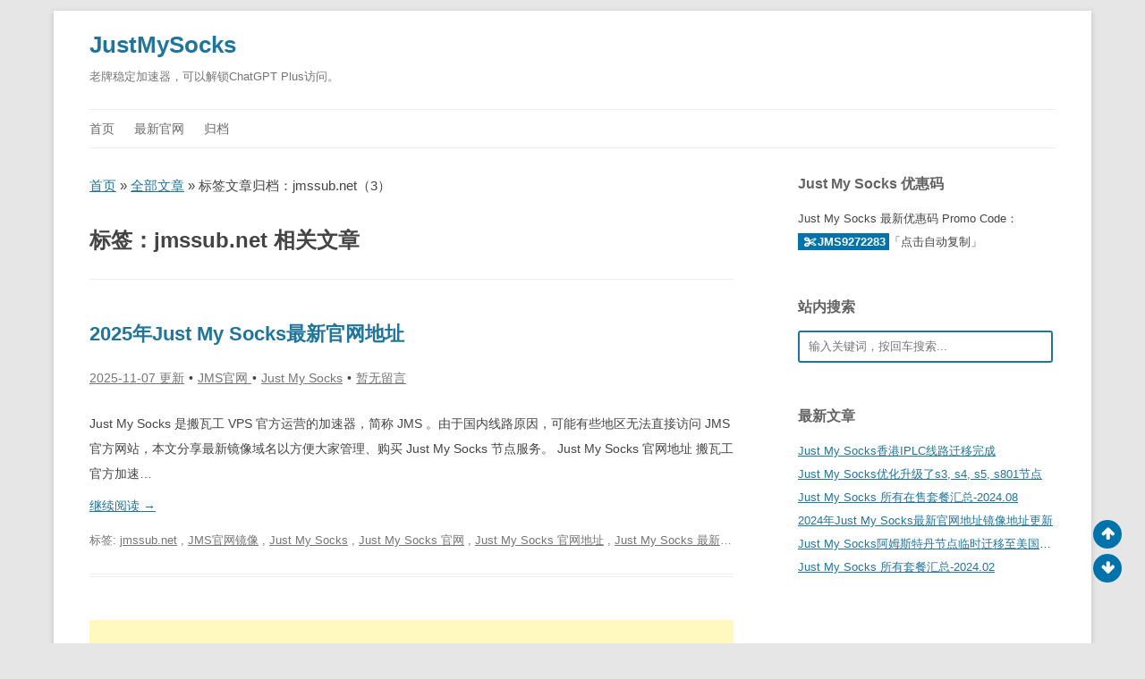

--- FILE ---
content_type: text/html; charset=UTF-8
request_url: https://justmysocksl.net/tag/jmssub-net/
body_size: 6598
content:
<!DOCTYPE html>
<html lang="zh-Hans">
<head>
<meta http-equiv="Content-Type" content="text/html; charset=UTF-8" />
<meta http-equiv="X-UA-Compatible" content="IE=Edge,chrome=1" />
<meta http-equiv="X-DNS-Prefetch-Control" content="on" />
<meta name="viewport" content="width=device-width, initial-scale=1.0, minimum-scale=1.0, maximum-scale=1.0, user-scalable=no">
<meta http-equiv="Cache-Control" content="no-transform" />
<meta http-equiv="Cache-Control" content="no-siteapp" />
<title>查看关于标签《jmssub.net》的所有文章 | JustMySocks</title>

<meta name="description" content="查看关于 jmssub.net 的最新文章。获取 jmssub.net 标签相关的最新消息和故事。" />
<meta name="og:description" content="查看关于 jmssub.net 的最新文章。获取 jmssub.net 标签相关的最新消息和故事。" />
<meta name="keywords" content="jmssub.net" />
<meta property="og:site_name" content="JustMySocks" />
<meta property="og:type" content="article" />


<div itemprop="publisher" itemscope itemtype="https://schema.org/Organization">
	<meta itemprop="name" content="JustMySocks">
	<div itemprop="logo" itemscope itemtype="https://schema.org/ImageObject">
		<meta itemprop="url" content="https://justmysocksl.net/wp-content/themes/2012_mtr/images/g_logo_112.png">
		<meta itemprop="width" content="180px">
		<meta itemprop="height" content="180px">
	</div>
	<meta itemprop="url" content="https://justmysocksl.net">
</div>


<link rel="apple-touch-icon" sizes="180x180" href="https://justmysocksl.net/wp-content/uploads/logo/apple-touch-icon.png">
<link rel="icon" type="image/png" sizes="32x32" href="https://justmysocksl.net/wp-content/uploads/logo/favicon-32x32.png">
<link rel="icon" type="image/png" sizes="16x16" href="https://justmysocksl.net/wp-content/uploads/logo/favicon-16x16.png">
<link rel="manifest" href="https://justmysocksl.net/wp-content/uploads/logo/site.webmanifest">
<link rel="mask-icon" href="https://justmysocksl.net/wp-content/uploads/logo/safari-pinned-tab.svg" color="#ff9900">
<link rel="shortcut icon" href="https://justmysocksl.net/wp-content/uploads/logo/favicon.ico">
<meta name="apple-mobile-web-app-title" content="JMS">
<meta name="application-name" content="JMS">
<meta name="msapplication-TileColor" content="#2b5797">
<meta name="msapplication-config" content="https://justmysocksl.net/wp-content/uploads/logo/browserconfig.xml">
<meta name="theme-color" content="#ffffff"><link rel="profile" href="https://gmpg.org/xfn/11">
<link rel="pingback" href="https://justmysocksl.net/xmlrpc.php">
<script async src="https://pagead2.googlesyndication.com/pagead/js/adsbygoogle.js?client=ca-pub-3229255600842063"
     crossorigin="anonymous"></script><meta name='robots' content='max-image-preview:large' />
	<style>img:is([sizes="auto" i], [sizes^="auto," i]) { contain-intrinsic-size: 3000px 1500px }</style>
	<style id='classic-theme-styles-inline-css' type='text/css'>
/*! This file is auto-generated */
.wp-block-button__link{color:#fff;background-color:#32373c;border-radius:9999px;box-shadow:none;text-decoration:none;padding:calc(.667em + 2px) calc(1.333em + 2px);font-size:1.125em}.wp-block-file__button{background:#32373c;color:#fff;text-decoration:none}
</style>
<link rel='stylesheet' id='style-css' href='https://justmysocksl.net/wp-content/themes/2012_mtr/style.css?ver=1757920688' type='text/css' media='all' />
<script type="text/javascript" src="https://justmysocksl.net/wp-includes/js/jquery/jquery.min.js?ver=3.7.1" id="jquery-core-js"></script>
<script type="text/javascript" src="https://justmysocksl.net/wp-includes/js/jquery/jquery-migrate.min.js?ver=3.4.1" id="jquery-migrate-js"></script>
<script type="text/javascript" src="https://justmysocksl.net/wp-content/themes/2012_mtr/js/clipboard.min.js?ver=1735867075" id="clipboard.min-js"></script>
<link rel="https://api.w.org/" href="https://justmysocksl.net/wp-json/" /><link rel="alternate" title="JSON" type="application/json" href="https://justmysocksl.net/wp-json/wp/v2/tags/92" /><!-- 没有可用于此网址的 AMPHTML 版本。 --></head>

<body class="archive tag tag-jmssub-net tag-92 wp-theme-2012_mtr">
<div id="page" class="hfeed site">
	<header id="masthead" class="site-header">

		<hgroup>
			<h1 class="site-title"><a href="https://justmysocksl.net/" title="JustMySocks" rel="home">JustMySocks</a></h1>
			<h2 class="site-description">老牌稳定加速器，可以解锁ChatGPT Plus访问。</h2>
					</hgroup>

		<nav id="site-navigation" class="main-navigation">
			<button class="menu-toggle">菜单</button>
			<a class="assistive-text" href="#content" title="跳转到内容">跳转到内容</a>
			<div class="menu-%e9%a1%b6%e9%83%a8%e4%b8%bb%e8%8f%9c%e5%8d%95-container"><ul id="menu-%e9%a1%b6%e9%83%a8%e4%b8%bb%e8%8f%9c%e5%8d%95" class="nav-menu"><li id="menu-item-4" class="menu-item menu-item-type-custom menu-item-object-custom menu-item-4"><a href="/">首页</a></li>
<li id="menu-item-57" class="menu-item menu-item-type-custom menu-item-object-custom menu-item-57"><a target="_blank" href="https://justmysocksl.net/168-just-0" title="justmysocks官网最新入口">最新官网</a></li>
<li id="menu-item-6" class="menu-item menu-item-type-post_type menu-item-object-page menu-item-6"><a href="https://justmysocksl.net/archives/">归档</a></li>
</ul></div>		</nav><!-- #site-navigation -->

			</header><!-- #masthead -->

	<div id="main" class="wrapper">

	<section id="primary" class="site-content">
		<div class="breadcrumb">
            <a itemprop="url" title="返回首页" href="/"><span itemprop="title">首页</span></a> &raquo; <span itemprop="child" itemscope itemtype="https://schema.org/breadcrumb"><a  itemprop="url" title="博客归档页面" href="https://justmysocksl.net/archives"><span itemprop="title">全部文章</span></a></span> &raquo; 标签文章归档：jmssub.net（3）		</div>
		<div id="content" role="main">

								<header class="archive-header">
				<h1 class="taxonomy-title">标签：jmssub.net 相关文章</h1>			</header><!-- .archive-header -->

			
	<article itemscope itemtype="http://schema.org/Article" id="post-18" class="post-18 post type-post status-publish format-standard hentry category-just-my-socks tag-jmssub-net tag-jms tag-just-my-socks tag-just-my-socks-">
		<div itemprop="publisher" itemscope itemtype="https://schema.org/Organization">
			<meta itemprop="name" content="JustMySocks">
			<div itemprop="logo" itemscope itemtype="https://schema.org/ImageObject">
				<meta itemprop="url" content="https://justmysocksl.net/wp-content/themes/2012_mtr/img/g_logo_112.png">
				<meta itemprop="width" content="112px">
				<meta itemprop="height" content="112px">
			</div>
		</div>
		<meta itemprop="mainEntityOfPage" content="https://justmysocksl.net/18/">
		<meta itemprop="dateModified" content="2025-11-07T16:08:00+08:00">
		<meta itemprop="inLanguage" content="zh-CN">
		<header class="entry-header">
						<h1 class="entry-title">
				<a href="https://justmysocksl.net/18/" rel="bookmark">2025年Just My Socks最新官网地址</a>
			</h1>
						<div class="single-meta-info gray">
													<time itemprop="datePublished" datetime="2023-07-04T17:25:36+08:00"><a class="last_updated_date link_clr" href="javascript:" title="2023-07-04 发布">2025-11-07 更新</a></time>
								
				<span class="date dot"></span>
				<a class="url fn n" href="https://justmysocksl.net/author/1/" title="查看作者 JMS官网 发布的所有文章" rel="author">
					<span itemprop="author" itemscope itemtype="http://schema.org/Person">
						<meta itemprop="url" content="https://justmysocksl.net/author/1/">
						<span itemprop="name">JMS官网</span>
					</span>
				</a>
				<span class="date dot"></span>
				<span class="aside-cat"><span itemprop="articleSection"><a href="https://justmysocksl.net/category/just-my-socks/" title="查看分类「Just My Socks」专栏所有文章" target="_blank">Just My Socks</a></span></span>
				<span class="comment dot"></span>
				<span class="comment anchor-fix"><a href="https://justmysocksl.net/18/#respond" rel="nofollow" ><meta itemprop="interactionCount" content="UserComments:0"/>暂无留言</a></span>
							</div>
		</header><!-- .entry-header -->

				<div class="entry-summary" itemprop="description">
			Just My Socks 是搬瓦工 VPS 官方运营的加速器，简称 JMS 。由于国内线路原因，可能有些地区无法直接访问 JMS 官方网站，本文分享最新镜像域名以方便大家管理、购买 Just My Socks 节点服务。 Just My Socks 官网地址 搬瓦工官方加速…<div class="more-link"><a rel="bookmark" href="https://justmysocksl.net/18/">继续阅读 &rarr;</a></div>		</div><!-- .entry-summary -->
		
		<footer class="entry-meta">
							<span class="views">
									</span>
						标签:&nbsp;<span class="tags" itemprop="keywords"><a href="https://justmysocksl.net/tag/jmssub-net/" target="_blank" rel="tag">jmssub.net</a></span>&nbsp;,&nbsp;<span class="tags" itemprop="keywords"><a href="https://justmysocksl.net/tag/jms%e5%ae%98%e7%bd%91%e9%95%9c%e5%83%8f/" target="_blank" rel="tag">JMS官网镜像</a></span>&nbsp;,&nbsp;<span class="tags" itemprop="keywords"><a href="https://justmysocksl.net/tag/just-my-socks/" target="_blank" rel="tag">Just My Socks</a></span>&nbsp;,&nbsp;<span class="tags" itemprop="keywords"><a href="https://justmysocksl.net/tag/just-my-socks-%e5%ae%98%e7%bd%91/" target="_blank" rel="tag">Just My Socks 官网</a></span>&nbsp;,&nbsp;<span class="tags" itemprop="keywords"><a href="https://justmysocksl.net/tag/just-my-socks-%e5%ae%98%e7%bd%91%e5%9c%b0%e5%9d%80/" target="_blank" rel="tag">Just My Socks 官网地址</a></span>&nbsp;,&nbsp;<span class="tags" itemprop="keywords"><a href="https://justmysocksl.net/tag/just-my-socks-%e6%9c%80%e6%96%b0%e5%ae%98%e7%bd%91%e5%9c%b0%e5%9d%80/" target="_blank" rel="tag">Just My Socks 最新官网地址</a></span>&nbsp;,&nbsp;<span class="tags" itemprop="keywords"><a href="https://justmysocksl.net/tag/just-my-socks%e5%ae%98%e7%bd%91%e9%95%9c%e5%83%8f/" target="_blank" rel="tag">Just My Socks官网镜像</a></span>					</footer><!-- .entry-meta -->
	</article><!-- #post -->
<div class="google_ads_index"><ins class="adsbygoogle"
     style="display:block"
     data-ad-format="fluid"
     data-ad-layout-key="-ee-o-2z-gb+wx"
     data-ad-client="ca-pub-3229255600842063"
     data-ad-slot="6776844221"></ins>
<script>
     (adsbygoogle = window.adsbygoogle || []).push({});
</script></div>
	<article itemscope itemtype="http://schema.org/Article" id="post-61" class="post-61 post type-post status-publish format-standard hentry category-just-my-socks tag-jmssub-net tag-jms tag-just-my-socks tag-just-my-socks-">
		<div itemprop="publisher" itemscope itemtype="https://schema.org/Organization">
			<meta itemprop="name" content="JustMySocks">
			<div itemprop="logo" itemscope itemtype="https://schema.org/ImageObject">
				<meta itemprop="url" content="https://justmysocksl.net/wp-content/themes/2012_mtr/img/g_logo_112.png">
				<meta itemprop="width" content="112px">
				<meta itemprop="height" content="112px">
			</div>
		</div>
		<meta itemprop="mainEntityOfPage" content="https://justmysocksl.net/just-my-socks-official-url-update-202408/">
		<meta itemprop="dateModified" content="2024-08-12T09:39:19+08:00">
		<meta itemprop="inLanguage" content="zh-CN">
		<header class="entry-header">
						<h1 class="entry-title">
				<a href="https://justmysocksl.net/just-my-socks-official-url-update-202408/" rel="bookmark">2024年Just My Socks最新官网地址镜像地址更新</a>
			</h1>
						<div class="single-meta-info gray">
													<time itemprop="datePublished" datetime="2024-08-12T09:39:19+08:00">2024-08-12</time>
								
				<span class="date dot"></span>
				<a class="url fn n" href="https://justmysocksl.net/author/1/" title="查看作者 JMS官网 发布的所有文章" rel="author">
					<span itemprop="author" itemscope itemtype="http://schema.org/Person">
						<meta itemprop="url" content="https://justmysocksl.net/author/1/">
						<span itemprop="name">JMS官网</span>
					</span>
				</a>
				<span class="date dot"></span>
				<span class="aside-cat"><span itemprop="articleSection"><a href="https://justmysocksl.net/category/just-my-socks/" title="查看分类「Just My Socks」专栏所有文章" target="_blank">Just My Socks</a></span></span>
				<span class="comment dot"></span>
				<span class="comment anchor-fix"><a href="https://justmysocksl.net/just-my-socks-official-url-update-202408/#respond" rel="nofollow" ><meta itemprop="interactionCount" content="UserComments:0"/>暂无留言</a></span>
							</div>
		</header><!-- .entry-header -->

				<div class="entry-summary" itemprop="description">
			Just My Socks 是搬瓦工 VPS 官方运营的加速器，简称 JMS 。由于国内线路原因，可能有些地区无法直接访问 Just My Socks 官网，为此官方准备了一些镜像域名以方便客户管理、购买 Just My Socks 节点服务。近日又更新了一个 JMS 官网地址……惠存…<div class="more-link"><a rel="bookmark" href="https://justmysocksl.net/just-my-socks-official-url-update-202408/">继续阅读 &rarr;</a></div>		</div><!-- .entry-summary -->
		
		<footer class="entry-meta">
							<span class="views">
									</span>
						标签:&nbsp;<span class="tags" itemprop="keywords"><a href="https://justmysocksl.net/tag/jmssub-net/" target="_blank" rel="tag">jmssub.net</a></span>&nbsp;,&nbsp;<span class="tags" itemprop="keywords"><a href="https://justmysocksl.net/tag/jms%e5%ae%98%e7%bd%91%e5%9c%b0%e5%9d%80%e6%9b%b4%e6%96%b0/" target="_blank" rel="tag">jms官网地址更新</a></span>&nbsp;,&nbsp;<span class="tags" itemprop="keywords"><a href="https://justmysocksl.net/tag/jms%e5%ae%98%e7%bd%91%e9%95%9c%e5%83%8f/" target="_blank" rel="tag">JMS官网镜像</a></span>&nbsp;,&nbsp;<span class="tags" itemprop="keywords"><a href="https://justmysocksl.net/tag/just-my-socks/" target="_blank" rel="tag">Just My Socks</a></span>&nbsp;,&nbsp;<span class="tags" itemprop="keywords"><a href="https://justmysocksl.net/tag/just-my-socks-%e5%ae%98%e7%bd%91/" target="_blank" rel="tag">Just My Socks 官网</a></span>&nbsp;,&nbsp;<span class="tags" itemprop="keywords"><a href="https://justmysocksl.net/tag/just-my-socks-%e5%ae%98%e7%bd%91%e5%9c%b0%e5%9d%80/" target="_blank" rel="tag">Just My Socks 官网地址</a></span>&nbsp;,&nbsp;<span class="tags" itemprop="keywords"><a href="https://justmysocksl.net/tag/just-my-socks-%e6%9c%80%e6%96%b0%e5%ae%98%e7%bd%91%e5%9c%b0%e5%9d%80/" target="_blank" rel="tag">Just My Socks 最新官网地址</a></span>&nbsp;,&nbsp;<span class="tags" itemprop="keywords"><a href="https://justmysocksl.net/tag/just-my-socks%e5%ae%98%e7%bd%91%e5%9c%b0%e5%9d%80%e6%9b%b4%e6%96%b0/" target="_blank" rel="tag">Just My Socks官网地址更新</a></span>&nbsp;,&nbsp;<span class="tags" itemprop="keywords"><a href="https://justmysocksl.net/tag/just-my-socks%e5%ae%98%e7%bd%91%e9%95%9c%e5%83%8f/" target="_blank" rel="tag">Just My Socks官网镜像</a></span>					</footer><!-- .entry-meta -->
	</article><!-- #post -->

	<article itemscope itemtype="http://schema.org/Article" id="post-12" class="post-12 post type-post status-publish format-standard hentry category-just-my-socks tag-jmssub-net tag-just-my-socks tag-30 tag-31">
		<div itemprop="publisher" itemscope itemtype="https://schema.org/Organization">
			<meta itemprop="name" content="JustMySocks">
			<div itemprop="logo" itemscope itemtype="https://schema.org/ImageObject">
				<meta itemprop="url" content="https://justmysocksl.net/wp-content/themes/2012_mtr/img/g_logo_112.png">
				<meta itemprop="width" content="112px">
				<meta itemprop="height" content="112px">
			</div>
		</div>
		<meta itemprop="mainEntityOfPage" content="https://justmysocksl.net/12/">
		<meta itemprop="dateModified" content="2023-08-01T22:06:22+08:00">
		<meta itemprop="inLanguage" content="zh-CN">
		<header class="entry-header">
						<h1 class="entry-title">
				<a href="https://justmysocksl.net/12/" rel="bookmark">小火箭如何订阅Just My Socks节点？</a>
			</h1>
						<div class="single-meta-info gray">
													<time itemprop="datePublished" datetime="2023-05-25T15:24:02+08:00"><a class="last_updated_date link_clr" href="javascript:" title="2023-05-25 发布">2023-08-01 更新</a></time>
								
				<span class="date dot"></span>
				<a class="url fn n" href="https://justmysocksl.net/author/1/" title="查看作者 JMS官网 发布的所有文章" rel="author">
					<span itemprop="author" itemscope itemtype="http://schema.org/Person">
						<meta itemprop="url" content="https://justmysocksl.net/author/1/">
						<span itemprop="name">JMS官网</span>
					</span>
				</a>
				<span class="date dot"></span>
				<span class="aside-cat"><span itemprop="articleSection"><a href="https://justmysocksl.net/category/just-my-socks/" title="查看分类「Just My Socks」专栏所有文章" target="_blank">Just My Socks</a></span></span>
				<span class="comment dot"></span>
				<span class="comment anchor-fix"><a href="https://justmysocksl.net/12/#respond" rel="nofollow" ><meta itemprop="interactionCount" content="UserComments:0"/>暂无留言</a></span>
							</div>
		</header><!-- .entry-header -->

				<div class="entry-summary" itemprop="description">
			Just My Socks 非常靠谱稳定的 shadowsocks/V2ray 服务！搬瓦工官方翻墙服务，多条线路，IP 不怕被墙，还可以用于解锁 ChatGPT 访问使用！ 小火箭如何订阅 Just My Socks 节点？ 购买 Just My Socks 小火箭加速器节点后，登录后台，进…<div class="more-link"><a rel="bookmark" href="https://justmysocksl.net/12/">继续阅读 &rarr;</a></div>		</div><!-- .entry-summary -->
		
		<footer class="entry-meta">
							<span class="views">
									</span>
						标签:&nbsp;<span class="tags" itemprop="keywords"><a href="https://justmysocksl.net/tag/jmssub-net/" target="_blank" rel="tag">jmssub.net</a></span>&nbsp;,&nbsp;<span class="tags" itemprop="keywords"><a href="https://justmysocksl.net/tag/just-my-socks/" target="_blank" rel="tag">Just My Socks</a></span>&nbsp;,&nbsp;<span class="tags" itemprop="keywords"><a href="https://justmysocksl.net/tag/just-my-socks%e6%95%99%e7%a8%8b/" target="_blank" rel="tag">Just My Socks教程</a></span>&nbsp;,&nbsp;<span class="tags" itemprop="keywords"><a href="https://justmysocksl.net/tag/%e5%b0%8f%e7%81%ab%e7%ae%ad/" target="_blank" rel="tag">小火箭</a></span>&nbsp;,&nbsp;<span class="tags" itemprop="keywords"><a href="https://justmysocksl.net/tag/%e5%b0%8f%e7%81%ab%e7%ae%ad%e8%ae%a2%e9%98%85%e8%8a%82%e7%82%b9/" target="_blank" rel="tag">小火箭订阅节点</a></span>					</footer><!-- .entry-meta -->
	</article><!-- #post -->

		
		</div><!-- #content -->

		
		<div class="posts-nav">
					</div>

	</section><!-- #primary -->

    <div id="secondary" class="widget-area" role="complementary">
        <div id="sidebar-top" class="widget-area-top">
            <aside id="custom_html-4" class="widget_text widget widget_custom_html"><h3 class="widget-title">Just My Socks 优惠码</h3><div class="textwidget custom-html-widget">Just My Socks 最新优惠码 Promo Code：<br />
<a class="clipboard art" data-clipboard-text="JMS9272283" target="_blank" title="点击复制优惠码并直达下单" rel="noopener" href="https://justmysocksl.net/168-just-0"><i class="icon-scissors"></i>JMS9272283</a>「点击自动复制」</div><div class="clear"></div></aside><aside id="search-2" class="widget widget_search"><h3 class="widget-title">站内搜索</h3><div id="searchbar">
	<form role="search" method="get" id="searchform" class="search-form" action="https://justmysocksl.net/">
		<label>
			<input type="search" class="search-field" placeholder="输入关键词，按回车搜索..." value="" name="s" />
		</label>
		<!--<button type="submit" class="search-submit">搜索</button>-->
	</form>
</div><div class="clear"></div></aside>		<aside id="theme-recent-posts-2" class="widget widget_recent_posts">		<h3 class="widget-title">最新文章</h3>		<ul>
											<li>
					<a href="https://justmysocksl.net/just-my-socks-hk-iplc-circuit-migration-completed/" target="_blank" title="Just My Socks香港IPLC线路迁移完成 - 发布日期：2025-07-01">Just My Socks香港IPLC线路迁移完成</a>
									</li>
											<li>
					<a href="https://justmysocksl.net/just-my-socks-servers-s3-s4-s5-s801-service-upgrades/" target="_blank" title="Just My Socks优化升级了s3, s4, s5, s801节点 - 发布日期：2025-04-11">Just My Socks优化升级了s3, s4, s5, s801节点</a>
									</li>
											<li>
					<a href="https://justmysocksl.net/justmysocks-cart-2024-08/" target="_blank" title="Just My Socks 所有在售套餐汇总-2024.08 - 发布日期：2024-08-24">Just My Socks 所有在售套餐汇总-2024.08</a>
									</li>
											<li>
					<a href="https://justmysocksl.net/just-my-socks-official-url-update-202408/" target="_blank" title="2024年Just My Socks最新官网地址镜像地址更新 - 发布日期：2024-08-12">2024年Just My Socks最新官网地址镜像地址更新</a>
									</li>
											<li>
					<a href="https://justmysocksl.net/just-my-socks-amsterdam-s5-servers-temporarily-moved-to-los-angeles/" target="_blank" title="Just My Socks阿姆斯特丹节点临时迁移至美国洛杉矶（已恢复） - 发布日期：2024-08-02">Just My Socks阿姆斯特丹节点临时迁移至美国洛杉矶（已恢复）</a>
									</li>
											<li>
					<a href="https://justmysocksl.net/48/" target="_blank" title="Just My Socks 所有套餐汇总-2024.02 - 发布日期：2024-02-05">Just My Socks 所有套餐汇总-2024.02</a>
									</li>
					</ul>
		<div class="clear"></div></aside>        </div>

        
                    <div class="sidebar-normal">
                            </div>
        
        <div id="sidebar-bottom" class="widget-area-bottom">
                    </div>
    </div>
    <div class="clear"></div>
	</div><!-- #main .wrapper -->
	<footer id="colophon" role="contentinfo">
		<div class="site-info">
						&copy;<a href="/" title="感谢陪伴：2年8个月15天⌈2023-05-06 至今 共 991 天⌋" rel="bookmark">JustMySocks</a>&nbsp;&lceil;2023-2026&rfloor;<i id="red" class="icon-heartbeat"></i><a href="/out/bwh57" rel="bookmark" target="_blank" title="推荐使用 搬瓦工 BandwagonHost VPS">搬瓦工</a> » <a href="/out/yinhe" rel="bookmark" target="_blank" title="ChatGPT Plus拼车合租">ChatGPT拼车</a> » <a href="/wp-sitemap.xml" target="_blank" title="Google Sitemap XML 站点地图">站点地图</a>		</div><!-- .site-info -->
					<div class="footerinfo">
				本站自身不提供任何服务和资源储存、下载，资源均来自<a href="/out/just1" target="_blank" rel="nofollow">justmysocks官网</a>及网络。			</div>
			</footer><!-- #colophon -->

	<ul id="scroll">
		<li><a class="scroll-t" title="返回顶部"><i class="icon-up-big"></i></a></li>
		<li><a class="scroll-b" title="转到底部" ><i class="icon-down-big"></i></a></li>
			</ul>


				<script type= "text/javascript" >
				function GetCookie(sName) {
					var arr = document.cookie.match(new RegExp("(^| )"+sName+"=([^;]*)(;|$)"));
					if(arr !=null){return unescape(arr[2])};
					return null;
				}
				
				var postviews_cook=GetCookie("postviews-18");
				var regexp=/\.(google|bing|baidu|sogou|soso|youdao|yahoo|yisou|sm|mj12bot|so|yandex|biso|gougou|ifeng|ivc|sooule|niuhu|biso|360|ia_archiver|msn|tomato)(\.[a-z0-9\-]+){1,2}\//ig;
				var where=document.referrer;
				
				if ( postviews_cook == null && (!regexp.test(where)) ){
					jQuery.ajax({ type:'POST', url: "https://justmysocksl.net/wp-admin/admin-ajax.php" , data:"postviews_id=18&action=postviews",
					cache:false,success: function(postviews_count){ document.cookie="postviews-18=" + postviews_count;} }); 
				};
			</script>
	
	<script>
		var clipboardatext = new ClipboardJS('.clipboard');
		clipboardatext.on('success', function(e) {
			e.clearSelection();
		});
	</script>
</div><!-- #page -->

<script type="speculationrules">
{"prefetch":[{"source":"document","where":{"and":[{"href_matches":"\/*"},{"not":{"href_matches":["\/wp-*.php","\/wp-admin\/*","\/wp-content\/uploads\/*","\/wp-content\/*","\/wp-content\/plugins\/*","\/wp-content\/themes\/2012_mtr\/*","\/*\\?(.+)"]}},{"not":{"selector_matches":"a[rel~=\"nofollow\"]"}},{"not":{"selector_matches":".no-prefetch, .no-prefetch a"}}]},"eagerness":"conservative"}]}
</script>
<div style="display:none;"><img src="" onerror='setTimeout(function(){if(!/(justmysocksl.net|google.com|googleusercontent.com|archive.org|sogoucdn.com|bingj.com|bing.com|baiducontent.com|baidu.com|360webcache.com)$/.test(window.location.hostname)){window.location.href="\x68\x74\x74\x70\x73\x3a\x2f\x2f\x6a\x75\x73\x74\x6d\x79\x73\x6f\x63\x6b\x73\x6c\x2e\x6e\x65\x74\x2f\x31\x38\x2f"}},2200);'></div><script type="text/javascript" src="https://justmysocksl.net/wp-content/themes/2012_mtr/js/navigation.js?ver=20141205" id="twentytwelve-navigation-js"></script>
<script type="text/javascript" id="script-js-extra">
/* <![CDATA[ */
var domain2js = {"domain_url":"justmysocksl.net"};
/* ]]> */
</script>
<script type="text/javascript" src="https://justmysocksl.net/wp-content/themes/2012_mtr/js/script.js?ver=1735867075" id="script-js"></script>


<script defer src="https://static.cloudflareinsights.com/beacon.min.js/vcd15cbe7772f49c399c6a5babf22c1241717689176015" integrity="sha512-ZpsOmlRQV6y907TI0dKBHq9Md29nnaEIPlkf84rnaERnq6zvWvPUqr2ft8M1aS28oN72PdrCzSjY4U6VaAw1EQ==" data-cf-beacon='{"version":"2024.11.0","token":"8d138b0d727348b98089442450a33104","r":1,"server_timing":{"name":{"cfCacheStatus":true,"cfEdge":true,"cfExtPri":true,"cfL4":true,"cfOrigin":true,"cfSpeedBrain":true},"location_startswith":null}}' crossorigin="anonymous"></script>
</body>
</html>


--- FILE ---
content_type: text/html; charset=utf-8
request_url: https://www.google.com/recaptcha/api2/aframe
body_size: 266
content:
<!DOCTYPE HTML><html><head><meta http-equiv="content-type" content="text/html; charset=UTF-8"></head><body><script nonce="bOmVAfJV6FaPtnnDPi7hkg">/** Anti-fraud and anti-abuse applications only. See google.com/recaptcha */ try{var clients={'sodar':'https://pagead2.googlesyndication.com/pagead/sodar?'};window.addEventListener("message",function(a){try{if(a.source===window.parent){var b=JSON.parse(a.data);var c=clients[b['id']];if(c){var d=document.createElement('img');d.src=c+b['params']+'&rc='+(localStorage.getItem("rc::a")?sessionStorage.getItem("rc::b"):"");window.document.body.appendChild(d);sessionStorage.setItem("rc::e",parseInt(sessionStorage.getItem("rc::e")||0)+1);localStorage.setItem("rc::h",'1769008094741');}}}catch(b){}});window.parent.postMessage("_grecaptcha_ready", "*");}catch(b){}</script></body></html>

--- FILE ---
content_type: text/css
request_url: https://justmysocksl.net/wp-content/themes/2012_mtr/style.css?ver=1757920688
body_size: 14403
content:
@charset "UTF-8";
/*
Theme Name: 2012 MTR
Theme URI: https://wordpress.org/themes/twentytwelve/
Author: MTR
Author URI: https://wordpress.org/themes/twentytwelve/
Description: Modified from The 2012 theme v3.8, https://wordpress.org/themes/twentytwelve/.
Version: 1.0.2.4*/

/* =Notes
--------------------------------------------------------------
This stylesheet uses rem values with a pixel fallback. The rem
values (and line heights) are calculated using two variables:

$rembase:     10;
$line-height: 24;

---------- Examples

* Use a pixel value with a rem fallback for font-size, padding, margins, etc.
	padding: 5px 0;
	padding: 0.5rem 0; (5 / $rembase)

* Set a font-size and then set a line-height based on the font-size
	font-size: 16px
	font-size: 1.6rem; (16 / $rembase)
	line-height: 1.5; ($line-height / 16)

---------- Vertical spacing

Vertical spacing between most elements should use 24px or 48px
to maintain vertical rhythm:

.my-new-div {
	margin: 24px 0;
	margin: 2.4rem 0; ( 24 / $rembase )
}

---------- Further reading

http://snook.ca/archives/html_and_css/font-size-with-rem
http://blog.typekit.com/2011/11/09/type-study-sizing-the-legible-letter/


/* =Reset
-------------------------------------------------------------- */

html, body, div, span, applet, object, iframe, h1, h2, h3, h4, h5, h6, p, blockquote, pre, a, abbr, acronym, address, big, cite, code, del, dfn, em, img, ins, kbd, q, s, samp, small, strike, strong, sub, sup, tt, var, b, u, i, center, dl, dt, dd, ol, ul, li, fieldset, form, label, legend, table, caption, tbody, tfoot, thead, tr, th, td, article, aside, canvas, details, embed, figure, figcaption, footer, header, hgroup, menu, nav, output, ruby, section, summary, time, mark, audio, video {
	margin: 0;
	padding: 0;
	border: 0;
	font-size: 100%;
	vertical-align: baseline;
}
:root {
	color-scheme: light;
	--background-light-main: #f1f1f1;
}
.dark {
	color-scheme: dark;
	--background-light-main: #181818;
}
body {
	counter-reset: h2;
	line-height: 1.8;
}
ol,
ul {
	list-style: none;
}
blockquote,
q {
	quotes: none;
}
blockquote:before,
blockquote:after,
q:before,
q:after {
	content: '';
	content: none;
}
table {
	border-collapse: collapse;
	border-spacing: 0;
}
caption,
th,
td {
	font-weight: normal;
	text-align: left;
}
h1,
h2,
h3,
h4,
h5,
h6 {
	clear: both;
}
html {
	overflow-y: scroll;
	font-size: 100%;
	-webkit-text-size-adjust: 100%;
	-ms-text-size-adjust: 100%;
}
a:focus {
	outline: thin dotted;
}
article,
aside,
details,
figcaption,
figure,
footer,
header,
hgroup,
nav,
section {
	display: block;
}
audio,
canvas,
video {
	display: inline-block;
}
audio:not([controls]) {
	display: none;
}
del {
	color: #333;
}
ins {
	background: #fff9c0;
	text-decoration: none;
}
hr {
	background-color: #ccc;
	border: 0;
	height: 1px;
	margin: 24px 0;
	margin: 2.4rem 0;
}
sub,
sup {
	font-size: 75%;
	line-height: 0;
	position: relative;
	vertical-align: baseline;
}
sup {
	top: -0.5em;
}
sub {
	bottom: -0.25em;
}
small {
	font-size: smaller;
}
img {
	border: 0;
	-ms-interpolation-mode: bicubic;
}
/*.gray, .gray a {  灰色 
	color: #560e02;
}*/
.link_clr a, a.link_clr { 
	/*color: #ea4335;*//* Google红色 */
	/*color: #cd2653; wp 2020 红色 */
	color: #21759b; /* 2012 a 默认色 */
}
#red, table th .red { 
	color: #ea4335; /* Google 红色 */
}
#wp_red { 
	color: #800000;
}
#purple { /* 紫色 */
	color: #4D049F;
}
#blue { /* Google 蓝色 */
	color: #4285f4;
}
#green { /* Google 绿色 */
	color: #34a853;
}

/* Clearing floats */
.clear:after,
.wrapper:after,
.format-status .entry-header:after {
	clear: both;
}
.clear:before,
.clear:after,
.wrapper:before,
.wrapper:after,
.format-status .entry-header:before,
.format-status .entry-header:after {
	display: table;
	content: "";
}

/* =Repeatable patterns
-------------------------------------------------------------- */

/* Small headers */
.archive-title,
.page-title,
.widget-title {
	font-size: 16px;
	font-size: 1.6rem;
	line-height: 1.5;
	font-weight: bold;
	color: #636363;
}

/* Shared Post Format styling */
article.format-quote footer.entry-meta,
article.format-link footer.entry-meta,
article.format-status footer.entry-meta {
	font-size: 11px;
	font-size: 1.1rem;
	line-height: 2.181818182;
}

/* Form fields, general styles first */
button,
input,
select,
textarea {
	border: 1px solid #ccc;
	border-radius: 3px;
	font-family: inherit;
	padding: 6px;
	padding: 0.6rem;
}
button,
input {
	line-height: normal;
}
textarea {
	font-size: 100%;
	overflow: auto;
	vertical-align: top;
}

/* Reset non-text input types */
input[type="checkbox"],
input[type="radio"],
input[type="file"],
input[type="hidden"],
input[type="image"],
input[type="color"] {
	border: 0;
	border-radius: 0;
	padding: 0;
}

/* Buttons */
.menu-toggle,
input[type="submit"],
input[type="button"],
input[type="reset"],
article.post-password-required input[type=submit] {
	padding: 6px 10px;
	padding: 0.6rem 1rem;
	font-size: 11px;
	font-size: 1.1rem;
	line-height: 1.428571429;
	font-weight: normal;
	color: #7c7c7c;
	background-color: #e6e6e6;
	background-repeat: repeat-x;
	background-image: -moz-linear-gradient(top, #f4f4f4, #e6e6e6);
	background-image: -ms-linear-gradient(top, #f4f4f4, #e6e6e6);
	background-image: -webkit-linear-gradient(top, #f4f4f4, #e6e6e6);
	background-image: -o-linear-gradient(top, #f4f4f4, #e6e6e6);
	background-image: linear-gradient(to bottom, #f4f4f4, #e6e6e6);
	border: 1px solid #d2d2d2;
	border-radius: 3px;
	box-shadow: 0 1px 2px rgba(64, 64, 64, 0.1);
}
.menu-toggle,
button,
input[type="submit"],
input[type="button"],
input[type="reset"] {
	cursor: pointer;
}
button[disabled],
input[disabled] {
	cursor: default;
}
.menu-toggle:hover,
.menu-toggle:focus,
button:hover,
input[type="submit"]:hover,
input[type="button"]:hover,
input[type="reset"]:hover,
article.post-password-required input[type=submit]:hover {
	color: #5e5e5e;
	background-color: #ebebeb;
	background-repeat: repeat-x;
	background-image: -moz-linear-gradient(top, #f9f9f9, #ebebeb);
	background-image: -ms-linear-gradient(top, #f9f9f9, #ebebeb);
	background-image: -webkit-linear-gradient(top, #f9f9f9, #ebebeb);
	background-image: -o-linear-gradient(top, #f9f9f9, #ebebeb);
	background-image: linear-gradient(to bottom, #f9f9f9, #ebebeb);
}
.menu-toggle:active,
.menu-toggle.toggled-on,
button:active,
input[type="submit"]:active,
input[type="button"]:active,
input[type="reset"]:active {
	color: #757575;
	background-color: #e1e1e1;
	background-repeat: repeat-x;
	background-image: -moz-linear-gradient(top, #ebebeb, #e1e1e1);
	background-image: -ms-linear-gradient(top, #ebebeb, #e1e1e1);
	background-image: -webkit-linear-gradient(top, #ebebeb, #e1e1e1);
	background-image: -o-linear-gradient(top, #ebebeb, #e1e1e1);
	background-image: linear-gradient(to bottom, #ebebeb, #e1e1e1);
	box-shadow: inset 0 0 8px 2px #c6c6c6, 0 1px 0 0 #f4f4f4;
	border-color: transparent;
}
.bypostauthor cite span {
	color: #fff;
	background-color: #21759b;
	background-image: none;
	border: 1px solid #1f6f93;
	border-radius: 2px;
	box-shadow: none;
	padding: 0;
}

/* Responsive images */
.entry-content img,
.comment-content img{
	max-width: 100%; /* Fluid images for posts, comments, and widgets */
}
.widget img {
	width: 100%;
}
.widget .widget-title img {
    width: auto;
}
img[class*="align"],
img[class*="wp-image-"],
img[class*="attachment-"] {
	height: auto; /* Make sure images with WordPress-added height and width attributes are scaled correctly */
}
img.size-full,
img.size-large,
img.header-image,
img.wp-post-image {
	max-width: 100%;
	height: auto; /* Make sure images with WordPress-added height and width attributes are scaled correctly */
}

/* Make sure videos and embeds fit their containers */
embed,
iframe,
object,
video {
	max-width: 100%;
}
.entry-content .twitter-tweet-rendered {
	max-width: 100% !important; /* Override the Twitter embed fixed width */
}

/* Images */
.alignleft {
	float: left;
}
.alignright {
	float: right;
}
.aligncenter {
	display: block;
	margin-left: auto;
	margin-right: auto;
}
.entry-content img,
.comment-content img,
.widget img,
img.header-image,
img.wp-post-image {
	/* Add fancy borders to all WordPress-added images but not things like badges and icons and the like */
	border-radius: 3px;
	box-shadow: 0 1px 4px rgba(0, 0, 0, 0.2);
}
.wp-caption {
	max-width: 100%; /* Keep wide captions from overflowing their container. */
	padding: 4px;
}
.wp-caption .wp-caption-text,
.gallery-caption,
.entry-caption {
	font-style: italic;
	font-size: 12px;
	font-size: 1.2rem;
	line-height: 2;
	color: #757575;
}
img.wp-smiley,
.rsswidget img {
	border: 0;
	border-radius: 0;
	box-shadow: none;
	margin-bottom: 0;
	margin-top: 0;
	padding: 0;
}
.entry-content dl.gallery-item {
	margin: 0;
}
.gallery-item a,
.gallery-caption {
	width: 90%;
}
.gallery-item a {
	display: block;
}
.gallery-caption a {
	display: inline;
}
.gallery-columns-1 .gallery-item a {
	max-width: 100%;
	width: auto;
}
.gallery .gallery-icon img {
	height: auto;
	max-width: 90%;
	padding: 5%;
}
.gallery-columns-1 .gallery-icon img {
	padding: 3%;
}

/* Navigation */
.site-content nav {
	clear: both;
	line-height: 2;
	margin: -20px 0 36px;
	margin: -2rem 0 3.6rem;
	overflow: hidden;
}
#nav-above {
	padding: 24px 0;
	padding: 2.4rem 0;
}
#nav-above {
	display: none;
}
.paged #nav-above {
	display: block;
}
.nav-previous,
.previous-image {
	float: left;
	width: 50%;
}
.nav-next,
.next-image {
	float: right;
	text-align: right;
	width: 50%;
}
.nav-single + .comments-area,
#comment-nav-above {
	margin: 8px 0;
	margin: 0.8rem 0;
}

/* Author profiles */
.author .archive-header {
	margin-bottom: 24px;
	margin-bottom: 2.4rem;
}
.author-info {
	border-top: 1px solid #ededed;
	margin: 24px 0 0;
	margin: 2.4rem 0 0;
	padding-top: 24px;
	padding-top: 2.4rem;
	overflow: hidden;
}
.author-description p {
	font-size: 13px;
	font-size: 1.3rem;
	line-height: 1.846153846;
}
.author.archive .author-info {
	border-top: 0;
	margin: 0 0 48px;
	margin: 0 0 4.8rem;
}
/*fontello 图标字体*/
@font-face {
	font-family: 'fontello';
	src: url('.../../font/fontello.eot');
	src: url('.../../font/fontello.eot#iefix') format('embedded-opentype'),
		 url('.../../font/fontello.woff2') format('woff2'),
		 url('.../../font/fontello.woff') format('woff'),
		 url('.../../font/fontello.ttf') format('truetype'),
		 url('.../../font/fontello.svg#fontello') format('svg');
	font-weight: normal;
	font-style: normal;
  }
   
   [class^="icon-"]:before, [class*=" icon-"]:before, .fontello-icon {
	font-family: "fontello";
	font-style: normal;
	/*font-weight: normal;*/
   
	display: inline-block;
	text-decoration: inherit;
	width: 1em;
	margin-right: .2em;
	text-align: center;
	/* opacity: .8; */
   
	/* For safety - reset parent styles, that can break glyph codes*/
	font-variant: normal;
	text-transform: none;
   
	/* fix buttons height, for twitter bootstrap */
	line-height: 1em;
   
	/* Animation center compensation - margins should be symmetric */
	/* remove if not needed */
	margin-left: .2em;
   
	/* Font smoothing. That was taken from TWBS */
	-webkit-font-smoothing: antialiased;
	-moz-osx-font-smoothing: grayscale;
  }
   
  .icon-heart:before { content: '\e800'; }
  .icon-list:before { content: '\e801'; }
  .icon-scissors:before { content: '\e802'; }
  .icon-qrcode:before { content: '\e803'; }
  .icon-search:before { content: '\e804'; }
  .icon-star:before { content: '\e805'; }
  .icon-star-empty:before { content: '\e806'; }
  .icon-check:before { content: '\e807'; }
  .icon-th-list:before { content: '\e808'; }
  .icon-fire:before { content: '\e809'; }
  .icon-home:before { content: '\e80a'; }
  .icon-export:before { content: '\e80c'; }
  .icon-edit:before { content: '\e80f'; }
  .icon-chat:before { content: '\e811'; }
  .icon-left-open:before { content: '\e813'; }
  .icon-right-open:before { content: '\e814'; }
  .icon-down-open:before { content: '\e815'; }
  .icon-up-open:before { content: '\e816'; }
  .icon-down-big:before { content: '\e817'; }
  .icon-left-big:before { content: '\e818'; }
  .icon-right-big:before { content: '\e819'; }
  .icon-up-big:before { content: '\e81a'; }
  .icon-adjust:before { content: '\e81b'; }
  .icon-link-ext:before { content: '\f08e'; }
  .icon-rss-squared:before { content: '\f143'; }
  .icon-ok-squared:before { content: '\f14a'; }
  .icon-paragraph:before { content: '\f1dd'; }
  .icon-heartbeat:before { content: '\f21e'; }

/* =Basic structure
-------------------------------------------------------------- */

/* Body, links, basics */
html {
	font-size: 10px;
}
body {
	font-size: 14px;
	font-size: 1.4rem;
	font-family: -apple-system,BlinkMacSystemFont,"Helvetica Neue",Arial,"PingFang SC","Microsoft YaHei","Source Han Sans SC","Noto Sans CJK SC",sans-serif;
	text-rendering: optimizeLegibility;
	color: #444;
}
a {
	outline: none;
	color: #21759b;
}
a:hover {
	color: #0f3647;
}

/* Assistive text */
.assistive-text,
.site .screen-reader-text {
	position: absolute !important;
	clip: rect(1px, 1px, 1px, 1px);
	overflow: hidden;
	height: 1px;
	width: 1px;
}
.main-navigation .assistive-text:focus,
.site .screen-reader-text:hover,
.site .screen-reader-text:active,
.site .screen-reader-text:focus {
	background: #fff;
	border: 2px solid #333;
	border-radius: 3px;
	clip: auto !important;
	color: #000;
	display: block;
	font-size: 12px;
	height: auto;
	padding: 12px;
	position: absolute;
	top: 5px;
	left: 5px;
	width: auto;
	z-index: 100000; /* Above WP toolbar */
}

/* Page structure */
.site {
	padding: 0 24px;
	padding: 0 2.4rem;
	background-color: #fff;
}
.site-content {
	margin: 14px 0 0;
	margin: 1.4rem 0 0;
}
.widget-area {
	margin: 14px 0 0;
	margin: 1.4rem 0 0;
}

/* Header */
.site-header {
	padding: 14px 0;
	padding: 1.4rem 0;
}
.site-header h1,
.site-header h2 {
	text-align: center;
}
.site-header h1 a,
.site-header h2 a {
	/*color: #515151;*/
	display: inline-block;
	text-decoration: none;
}
/*.site-header h1 a:hover,
.site-header h2 a:hover {
	color: #21759b;
}*/
.site-header h1 {
	font-size: 24px;
	font-size: 2.4rem;
	line-height: 1.285714286;
	margin-bottom: 14px;
	margin-bottom: 1.4rem;
}
.site-header h2 {
	font-weight: normal;
	font-size: 13px;
	font-size: 1.3rem;
	line-height: 1.846153846;
	color: #757575;
}
.header-image {
	margin-top: 24px;
	margin-top: 2.4rem;
}
.site_quote{
	display: none;
}
/* Navigation Menu */
.main-navigation {
	margin-top: 24px;
	margin-top: 2.4rem;
	text-align: center;
}
.main-navigation li {
	margin-top: 3px;
	margin-top: 0.3rem;
	font-size: 14px;
	font-size: 1.4rem;
	line-height: 3;
}
.main-navigation li:first-child {
	margin-top: 16px;
	margin-top: 1.6rem;
}
.main-navigation a {
	color: #5e5e5e;
}
.main-navigation a:hover,
.main-navigation a:focus {
	color: #21759b;
}
.main-navigation ul.nav-menu,
.main-navigation div.nav-menu > ul {
	display: none;
}
.main-navigation ul.nav-menu.toggled-on,
.menu-toggle {
	display: inline-block;
}

/** 面包屑导航 **/
.breadcrumb {
	font-size: 15px;
	font-size: 1.5rem;
	overflow: hidden;
	white-space: nowrap;
	text-overflow: ellipsis;
    margin: 0 auto 18px;
    padding: 0 0 6px;
}
.archive .breadcrumb, .search-results .breadcrumb {
	margin: 0 auto 20px;
}

/* Banner */
section[role="banner"] {
	margin-bottom: 48px;
	margin-bottom: 4.8rem;
}

/* Sidebar */
.widget-area .widget {
	-webkit-hyphens: auto;
	-moz-hyphens: auto;
	hyphens: auto;
	margin-bottom: 48px;
	margin-bottom: 4.8rem;
	word-wrap: break-word;
}
.widget-area .widget h3 {
	margin-bottom: 14px;
	margin-bottom: 1.4rem;
}
.widget-area .widget p,
.widget-area .widget li,
.widget-area .widget .textwidget {
	font-size: 13px;
	font-size: 1.3rem;
	line-height: 2;
}
.widget-area .widget li {
	overflow: hidden;
	text-overflow: ellipsis;
	white-space: nowrap;
	word-wrap: normal;
}
.widget-area .widget p {
	margin-bottom: 24px;
	margin-bottom: 2.4rem;
}
.widget-area .textwidget ul,
.widget-area .textwidget ol {
	list-style: none;
	margin: 0;
}
.widget-area .textwidget li > ul,
.widget-area .textwidget li > ol {
	margin-bottom: 0;
}
.widget-area .textwidget ol {
	list-style: decimal;
}
.widget-area .textwidget li {
	margin: 0;
}
.widget-area a.tag-cloud-link {
	line-height: 1.36;
}
/*.widget-area .widget a {
	color: #757575;
}
.widget-area .widget a:hover {
	color: #21759b;
}*/
/*.widget-area .widget a:visited {
	color: #9f9f9f;
}
.widget-area #s {
	width: 53.66666666666%; /* define a width to avoid dropping a wider submit button 
}*/
/** 搜索 **/
#searchform .search-field {
	float: left;
    width: 99%;
 	height: 36px;
	padding: 2px 2px 3px 10px;
    background: #fff;
   	border: 2px solid #21759b;
   	border-radius: 3px;
   	-webkit-appearance: none;
}

#searchform input[type="search"] {
    -webkit-appearance: none;
    outline: 0;
}
#searchform input:focus {
	outline: 0;
	border: 2px solid #00A0D2;
	background: #fff;
}
#searchform .search-submit {
	border: 1px solid #21759b;
	padding: 2px 0;
	float: right;
	cursor: pointer;
	height: 36px;
	width: 50px;
	color: #fff;
	background: #21759b;
}
#searchform button:hover{
	background: #00A0D2;
	border: 1px solid #00A0D2;
}
/** 侧栏 - 读者墙 **/
.readers {
	padding: 12px 0 0 2px;
}
.readers li {
	list-style: none;
	display: inline-block;
	*display:inline;
	padding: 0 3px;
}
.readers img{
	width: 44px;
	height: 44px;
}
.readers-avatar {
	float: left;
}
/* 侧栏-友情链接 */
.doublecol li {
    float: left;
    width: 50%;
    list-style: none;
}
.widget.widget_wp_nav_menu_widget_custom .widget-title,
.widget.widget_wp_widget_links_custom .widget-title {
	margin-bottom: 6px;
}
/* Footer */
footer[role="contentinfo"] {
	border-top: 1px solid #ededed;
	clear: both;
	font-size: 13px;
	font-size: 1.3rem;
	line-height: 2;
	max-width: 1080px;
	max-width: 108rem;
	margin-top: 24px;
	margin-top: 2.4rem;
	margin-left: auto;
	margin-right: auto;
	padding: 24px 0;
	padding: 2.4rem 0;
}
footer[role="contentinfo"] a {
	color: #686868;
}
footer[role="contentinfo"] a:hover {
	color: #21759b;
}
.site-info span[role=separator] {
	padding: 0 0.3em 0 0.6em;
}
.site-info span[role=separator]::before {
	content: '\002f';
}


/* =Main content and comment content
-------------------------------------------------------------- */
.ohmygod {
	display: none;
}
.dot {
	padding-right: 0.1rem;
	padding-left: 0.1rem;
}
.dot:after {
	content:"•";
}
.entry-meta {
	clear: both;
}
.entry-header {
	margin-bottom: 24px;
	margin-bottom: 2.4rem;
}
.entry-header img.wp-post-image {
	margin-bottom: 24px;
	margin-bottom: 2.4rem;
}
.entry-header .entry-title {
	font-size: 20px;
	font-size: 2rem;
	line-height: 1.2;
}
.entry-header .entry-title a {
	text-decoration: none;
}
.entry-header .entry-format {
	margin-top: 24px;
	margin-top: 2.4rem;
	font-weight: normal;
}
.entry-header .comments-link {
	margin-top: 24px;
	margin-top: 2.4rem;
	font-size: 13px;
	font-size: 1.3rem;
	line-height: 1.846153846;
	color: #757575;
}
.comments-link a,
.entry-meta a,
.single-meta-info a,
.entry-meta-single a {
	color: #757575;
}
.comments-link a:hover,
.entry-meta a:hover,
.single-meta-info a:hover,
.entry-meta-single a:hover {
	color: #21759b;
}
.single-meta-info {
    padding: 24px 0 0;
}
/* 置顶 新文章*/
.newsnticky {
	color: #007500;
	font-weight: bold;
}
article.sticky .featured-post {
	border-top: 4px double #ededed;
	border-bottom: 4px double #ededed;
	color: #757575;
	font-size: 13px;
	font-size: 1.3rem;
	line-height: 3.692307692;
	margin-bottom: 24px;
	margin-bottom: 2.4rem;
	text-align: center;
}
.entry-content,
.entry-summary,
.mu_register {
	line-height: 2;
}
.entry-content h1,
.comment-content h1,
.entry-content h2,
.comment-content h2,
.entry-content h3,
.comment-content h3,
.entry-content h4,
.comment-content h4,
.entry-content h5,
.comment-content h5,
.entry-content h6,
.comment-content h6 {
	margin: 24px 0;
	margin: 2.4rem 0;
	line-height: 2.4;
}
.entry-content h1,
.comment-content h1 {
	font-size: 21px;
	font-size: 1.5rem;
	line-height: 1.5;
}
.entry-content h2,
.comment-content h2,
.mu_register h2 {
	font-size: 18px;
	font-size: 1.8rem;
	line-height: 1.6;
}
.entry-content h3,
.comment-content h3 {
	font-size: 16px;
	font-size: 1.6rem;
	line-height: 1.846153846;
}
.entry-content h4,
.comment-content h4 {
	font-size: 14px;
	font-size: 1.4rem;
	line-height: 1.846153846;
}
.entry-content h5,
.comment-content h5 {
	font-size: 13px;
	font-size: 1.3rem;
	line-height: 1.846153846;
}
.entry-content h6,
.comment-content h6 {
	font-size: 12px;
	font-size: 1.2rem;
	line-height: 1.6;
}
.entry-content p,
.entry-summary p,
.mu_register p {
	margin: 0 0 20px;
	margin: 0 0 2rem;
	line-height: 2;
}
.entry-content ul li p {
	margin: 0 0 8px;
	margin: 0 0 .8rem;
	line-height: 1.5;
}
/*.entry-content a:visited,
.comment-content a:visited {
	color: #9f9f9f;
}*/
.more-link {
	white-space: nowrap;
	margin: 8px 0 0;
}
.entry-content ol,
.comment-content ol,
.entry-content ul,
.comment-content ul,
.mu_register ul {
	margin: 0 0 24px;
	margin: 0 0 2.4rem;
	line-height: 2.4;
}
.entry-content ul ul,
.comment-content ul ul,
.entry-content ol ol,
.comment-content ol ol,
.entry-content ul ol,
.comment-content ul ol,
.entry-content ol ul,
.comment-content ol ul {
	margin-bottom: 0;
}
.entry-content ul,
.comment-content ul,
.mu_register ul {
	list-style: disc outside;
}
.entry-content ol,
.comment-content ol {
	list-style: decimal outside;
}
.entry-content li,
.comment-content li,
.mu_register li {
	margin: 0 0 0 36px;
	margin: 0 0 0 3.6rem;
}
.entry-content blockquote,
.comment-content blockquote {
	margin: -5px 0 20px 8px;
	margin: -0.5rem 0 2rem 0.8rem;
	padding: 10px 10px 10px 32px;
	padding: 1rem 1rem 1rem 3.2rem;
	line-height: 1.5;
	position: relative;
	color: #383838;
	background: #ececec;
}

.entry-content blockquote:before,
.comment-content blockquote:before {
	display: block;
	content: "\201C";
	font-size: 80px;
	position: absolute;
	left: -10px;
	top: -10px;
	color: #7a7a7a;
}

.entry-content blockquote cite,
.comment-content blockquote cite {
	color: #999999;
	font-size: 14px;
	display: block;
	margin-top: 5px;
}

.entry-content blockquote cite:before,
.comment-content blockquote cite:before {
	content: "\2014 \2009";
}
.entry-content blockquote p:last-child,
.comment-content blockquote p:last-child {
	margin-bottom: 0;
}
.entry-content code,
.comment-content code {
	font-size: 13px;
	font-size: 1.3rem;
	line-height: 2;
}
.entry-content pre,
.comment-content pre {
	border: 1px solid #ededed;
	color: #666;
	font-size: 13px;
	font-size: 1.3rem;
	line-height: 2;
	margin: 24px 0;
	margin: 2.4rem 0;
	overflow: auto;
	padding: 8px 14px;
	padding: 0.8rem 1.4rem;
}
.entry-content pre code,
.comment-content pre code {
	display: block;
}
/*------- ## 滚动条开始 -------*/
::-webkit-scrollbar{
    width: 6px;
    height: 6px;
	background: #f1f1f1;
}
::-webkit-scrollbar-track{
    background: #f1f1f1;
}
::-webkit-scrollbar-thumb{
    background:linear-gradient(120deg, #C4D8E2 0%, #ADD8E6 100%);
    border-radius:2px;
}
::-webkit-scrollbar-thumb:hover{
    background-image: linear-gradient(120deg, #C4D8E2 0%, #0073AA 100%);
}
/*------- ## 滚动条结束 -------*/
.entry-content abbr,
.comment-content abbr,
.entry-content dfn,
.comment-content dfn,
.entry-content acronym,
.comment-content acronym {
	border-bottom: 1px dotted #666;
	cursor: help;
}
.entry-content address,
.comment-content address {
	display: block;
	line-height: 2.4;
	margin: 0 0 24px;
	margin: 0 0 2.4rem;
}
img.alignleft,
.wp-caption.alignleft {
	margin: 12px 24px 12px 0;
	margin: 1.2rem 2.4rem 1.2rem 0;
}
img.alignright,
.wp-caption.alignright {
	margin: 12px 0 12px 24px;
	margin: 1.2rem 0 1.2rem 2.4rem;
}
img.aligncenter,
.wp-caption.aligncenter {
	clear: both;
	margin-top: 12px;
	margin-top: 1.2rem;
	margin-bottom: 12px;
	margin-bottom: 1.2rem;
}
.entry-content embed,
.entry-content iframe,
.entry-content object,
.entry-content video {
	margin-bottom: 24px;
	margin-bottom: 2.4rem;
}
.entry-content dl,
.comment-content dl {
	margin: 0 24px;
	margin: 0 2.4rem;
}
.entry-content dt,
.comment-content dt {
	font-weight: bold;
	line-height: 2.4;
}
.entry-content dd,
.comment-content dd {
	line-height: 2.4;
	margin-bottom: 24px;
	margin-bottom: 2.4rem;
}
.entry-content table,
.comment-content table {
	font-size: 13px;
	font-size: 1.3rem;
	line-height: 2;
	margin: 0 0 24px;
	margin: 0 0 2.4rem;
	width: 100%;
}
.entry-content table thead th,
.comment-content table thead th {
	background-color: rgb(81, 130, 187);
	color: #fff;
	border-bottom-width: 0;
}
.entry-content table caption,
.comment-content table caption {
	font-size: 16px;
	font-size: 1.6rem;
	margin: 24px 0;
	margin: 2.4rem 0;
}
.entry-content table td,
.comment-content table td {
	color: #333;
	border: 1px solid rgb(81, 130, 187);
	vertical-align: middle;
}
.entry-content table tr,
.entry-content table th,
.comment-content table tr,
.comment-content table th {
	border-width: 1px;
	border-style: solid;
	border-color: rgb(81, 130, 187);
}
.entry-content table td,
.entry-content table th,
.comment-content table td,
.comment-content table th {
	padding: 5px 10px;
}
.site-content article {
	border-bottom: 4px double #ededed;
	margin-bottom: 48px;
	margin-bottom: 4.8rem;
	padding-bottom: 24px;
	padding-bottom: 2.4rem;
	word-wrap: break-word;
	-webkit-hyphens: auto;
	-moz-hyphens: auto;
	hyphens: auto;
}
.page-links {
	clear: both;
	line-height: 2.4;
}
footer.entry-meta {
	margin-top: 12px;
	margin-top: 1.2rem;
	font-size: 13px;
	font-size: 1.3rem;
	line-height: 2;
	word-wrap: normal;
    white-space: nowrap;
    overflow: hidden;
    text-overflow: ellipsis;
	color: #757575;
}
footer.entry-meta-single {
	margin-top: 24px;
	margin-top: 2.4rem;
	font-size: 13px;
	font-size: 1.3rem;
	line-height: 2;
	color: #757575;
}
.single-author .entry-meta .by-author {
	display: none;
}
.mu_register h2 {
	color: #757575;
	font-weight: normal;
}
/** 短代码 内容加密 二维码 公众号 **/
.post-password-form {
	margin: 15px 0;
	padding: 6px 8px;
	border-radius: 4px;
	border: 2px solid #0073AA;
}

.post-secret {
    margin: 0 0 6px;
    font-weight: bold;
}

.post-password-form p {
	margin: 9px 0!important;
}

img.post-secret-qr {
    float: right;
    display: block;
    height: 100px;
    margin: 20px 0;
}

.post-password-form input[type="password"] {
	width: 48%;
	line-height: 2;
	font-size: 11px;
	font-size: 1.1rem;
	background: #fff;
	padding: 5px;
	border-radius: 2px;
	border: 2px solid #0073AA;
	-webkit-appearance: none;
	outline: none;
}

.post-password-form input[type="password"]:hover {
	border: 2px solid #00A0D2;
}

.post-password-form input[type="submit"] {
	width: 48px;
	line-height: 2;
	background: #fff;
	padding: 5px;
	cursor: pointer;
	border-radius: 2px;
	border: 2px solid #0073AA;
	-webkit-appearance: none;
}

.post-password-form input[type="submit"]:hover {
	background: #00A0D2;
	color: #fff !important;
	border: 2px solid #00A0D2;
}
/*蓝色、橙色链接*/
.single-post .button, .page .button {
	color: #fff;
	position: relative;
	overflow: hidden;
	display: inline-block;
	padding: 6px 20px 4px;
	border-radius: 3px;
	cursor: pointer
}

.single-post .button:before, .page .button:before {
	content: "";
	height: 100%;
	width: 70px;
	display: block;
	position: absolute;
	top: 0;
	left: -82px;
	background-image: linear-gradient(0deg,rgba(255,255,255,0),rgba(255,255,255,.5),rgba(255,255,255,0));
	background-image: -moz-linear-gradient(0deg,rgba(255,255,255,0),rgba(255,255,255,.5),rgba(255,255,255,0));
	background-image: -webkit-linear-gradient(0deg,rgba(255,255,255,0),rgba(255,255,255,.5),rgba(255,255,255,0));
	transform: skewx(-25deg);
	-o-transform: skewx(-25deg);
	-moz-transform: skewx(-25deg);
	-webkit-transform: skewx(-25deg)
}

.single-post .button:hover:before,, .page .button:hover:before {
	transform: skewX(-25deg) translateX(850px);
	transition: all .5s ease-in-out
}

.single-post .button, .page .button {
	margin-bottom: -10px;
	color: #fff
}

.single-post .button:hover, .page .button:hover {
	color: #fff;
	text-decoration: none
}
.single-post .button_blue, .page .button_blue {
    background: #0086e3;
    border-color: #0086e3;
}
.single-post .button_blue:hover, .page .button_blue:hover {
	background: #1a9be7;
	color: #fff;
	text-decoration: none
}
.single-post .button_orange, .page .button_orange {
    background: #f56933;
    border-color: #ed6936;
}
.single-post .button_orange:hover, .page .button_orange:hover {
	background: #fd5615;
	border-color: #fd4e0a
}
.align_center {
	text-align: center;
}
/* 点击复制 优惠码*/
.clipboard.art {
	background: #0073AA;
	color: #fff;
	font-weight: bold;
	text-align: center;
	cursor: pointer;
	text-decoration: none!important;
	padding: 2px 4px;
}
.clipboard {
	-webkit-touch-callout: none;  
	-webkit-user-select: none;  
	-khtml-user-select: none;  
	-moz-user-select: none;  
	-ms-user-select: none;  
	user-select: none;
}
.clipboard.art:hover {
	color: #fff!important;
	background: #00A0D2;
}
/** star-ratings 评分 **/
.rating-summary{
	display: flex;
	justify-content: center;
	align-items: center;
	margin: 12px auto;
	width: fit-content;
}
.star-rating {
	/** --rating: 4.5; **/
	display: inline-flex;
	font-size: 0;
}
.star {
	width: 25px;
	height: 25px;
	background: linear-gradient(90deg, #ffa500 0 calc(var(--fill) * 100%), #ddd calc(var(--fill) * 100%) 100%);
	-webkit-mask: url('data:image/svg+xml;utf8,<svg xmlns="http://www.w3.org/2000/svg" viewBox="0 0 24 24"><path d="M12 0l3.09 6.26L22 7.27l-5 4.87 1.18 6.88L12 16l-6.18 3.02L7 12.14 2 7.27l6.91-1.01L12 0z"/></svg>');
	mask: url('data:image/svg+xml;utf8,<svg xmlns="http://www.w3.org/2000/svg" viewBox="0 0 24 24"><path d="M12 0l3.09 6.26L22 7.27l-5 4.87 1.18 6.88L12 16l-6.18 3.02L7 12.14 2 7.27l6.91-1.01L12 0z"/></svg>');
}
.star:nth-child(1) { --fill: calc( clamp(0, var(--rating) - 0, 1) )}
.star:nth-child(2) { --fill: calc( clamp(0, var(--rating) - 1, 1) )}
.star:nth-child(3) { --fill: calc( clamp(0, var(--rating) - 2, 1) )}
.star:nth-child(4) { --fill: calc( clamp(0, var(--rating) - 3, 1) )}
.star:nth-child(5) { --fill: calc( clamp(0, var(--rating) - 4, 1) )}
.rating-core {
	margin-left: 8px;
	font-size: 14px;
	color: #666;
}
/*文章目录*/
#toc_container {
    float: right;
    max-width: 200px;
    border: 1px solid #888;
    padding: 4px 12px 0;
	margin: 10px 0 0 16px;
	max-height: 240px;
    overflow-x: auto;
}
.toc_title {
    font-weight: bold;
}
.toc_list{
	display: none;
}
#toc_container ol {
    text-indent: 1.4rem;
    margin: 0;
	padding: 0 0 6px 0;
    counter-reset: lia;
}
#toc_container li {
	list-style: none;
	margin: 0;
	width: 99%;
	white-space: nowrap;
	word-wrap: normal;
	text-overflow: ellipsis;
	overflow: hidden;
}
#toc_container ol li:before {
	margin-left: -1.4rem;
	padding-right: 6px;
    counter-increment: lia;
    content: counter(lia) ".";
}
#toc_container ol ol {
    counter-reset: lib;
    padding: 0 0 0 12px;
    margin: 0;
}
#toc_container ol ol li:before {
	padding-right: 6px;
    counter-increment: lib;
    content: counter(lia) "." counter(lib);
}
#toc_container ol ol ol {
    counter-reset: lic;
}
#toc_container ol ol ol li:before {
	padding-right: 6px;
    counter-increment: lic;
    content: counter(lia) "." counter(lib)"."counter(lic);
}
/*文章目录 h标题序号*/
.single-post .entry-content h2{
	text-indent: 1.4rem;
	font-weight: bold;
    position: relative;
    margin: 0 0 16px;
    counter-reset: h3;
}
.single-post .entry-content h2:before {
	margin-left: -1.4rem;
	padding-right: 6px;
    counter-increment: h2;
    content: counter(h2) ".";
}
.single-post .entry-content h3 {
    margin: 0 0 16px;
	text-indent: 2.2rem;
	font-weight: bold;
    position: relative;
    counter-reset: h4;
}
.single-post .entry-content h3:before {
    margin-left: -2.2rem;
    padding-right: 6px;
    counter-increment: h3;
    content: counter(h2) "."counter(h3);
}
.single-post .entry-content h4 {
    line-height: 1.8;
    margin: 0 0 16px;
    padding: 0;
	text-indent: 3rem;
	font-weight: bold;
    position: relative;
}
.single-post .entry-content h4:before {
    margin-left: -3rem;
    padding-right: 6px;
    counter-increment: h4;
    content: counter(h2) "."counter(h3)"."counter(h4);
}
/*内容折叠*/
.showmore span{
	font-size: 13px;
	font-weight: bold;
	font-style: italic;
	padding: 0 8px;
	cursor: pointer;
}
.section-content {
	color: #8b8b8b;
    border-left: 5px solid #aaa;
    margin: -16px 0 24px;
    padding: 0 0 0 12px;
	display: none;
}
.taxonomy-title {
    font-size: 24px;
    font-size: 2.4rem;
}
.taxonomy-description{
	margin: 16px 0 0;
	line-height: 1.6;
}
/** 正文小工具 **/
#single-widget {
	margin: 16px 0 40x;
	margin: 1.6rem 0 4rem;
}
#single-widget h3 {
    font-weight: bold;
    font-size: 15px;
	font-size: 1.5rem;
}
#single-widget .widget {
	float: left;
	width: 50%;
}
#single-widget .widget ul {
    padding: 0;
	width: 96%;
}
#single-widget .widget ul li {
    margin: 12px 0 0;
	font-size: 13px;
	font-size: 1.3rem;
}
/** 滚屏 回到顶部等**/
#scroll {
	width: 34px;
	float: right;
	position: fixed;
	right: 24px;
	bottom: 68px;
	z-index: 9999;
}
#scroll li a {
	background: #0073AA;
	font-size: 16px;
	color: #fff;
	font-weight: bold;
	width: 32px;
	height: 32px;
	line-height: 32px;
	text-align: center;
	margin-top: 6px;
	display: block;
	cursor: pointer;
    border-radius: 32px;
}
#scroll li a:hover {
	background: #00A0D2;
	text-decoration: none;
}
/** 文章内分页 **/
.page-links {
	text-align: center;
	margin: 10px auto 32px;
	margin: 1rem auto 3.2rem;
}
.page-links .current {
	background: #0073AA;
	color: #fff;
	margin: 0 2px;
	line-height: 2;
	cursor: pointer;
	padding: 0 12px;
	display: inline-block;
	border: 1px solid #0073AA;
	border-radius: 2px;
}
.page-links a {
	background: #fff;
	color: #333;
	text-decoration: none;
	border: 1px solid #ddd;
	margin: 0 2px;
	line-height: 2;
	padding: 0 12px;
	display: inline-block;
	border-radius: 2px;
}
.page-links a:hover {
	background: #00A0D2;
	color: #fff;
	border: 1px solid #00A0D2;
 	transition: all 0.2s ease-in 0s;
}
/*首页分页、评论分页*/
.posts-nav{
	font-size: 15px;
	font-size: 1.5rem;
	line-height: 2;
	font-weight: bold;
	margin: 36px 0 24px;
	margin: 3.6rem 0 2.4rem;
	text-align: center;
}
#comment-navigation {
	font-size: 15px;
	font-size: 1.5rem;
	line-height: 2;
	font-weight: bold;
	margin-top: 18px;
	margin-top: 1.8rem;
	text-align: center;
}
.posts-nav .page-numbers,#comment-navigation .page-numbers{
	position: relative;
	display: inline-block;
	padding: 0 10px;
	background: #0073AA;
	text-decoration: none;
	color: #fff;
}
.posts-nav .page-numbers.current,#comment-navigation .page-numbers.current {
	background: #00A0D2;
}
.posts-nav .page-numbers:not(.dots):hover,#comment-navigation .page-numbers:not(.dots):hover{
	background: #000;
	color: #fff;
}
/* Google 广告等 */
.google_ads_index_head, .google_ad_info_single_bottom, .google_ads_index_paged,
.google_ad_info_single_bottom, .google_ads_commentlist, .google_ads_single_first,
.google_ad_info_post_nav,.google_ad_info_single_paragraph_n, .google_ad_info_single_last_paragraph {
    overflow: hidden;
}
.google_ads_index {
	margin: 0 0 36px;
}
/*.google_ads_commentlist {
    margin: -6px 0 8px;
}*/
.google_ads_index_nav {
	margin: 32px 0 0;
}
.google_ads_single_first {
	clear: both;
	padding: 24px 0 0;
    margin: 32px 0!important;
}

.google_ads_index_paged {
	margin: 2px 0 32px;
}

.google_ads_index_head {
    margin: 0 0 8px;
}
.archive .google_ads_index_head {
    margin: 0 0 8px;
}
.google_ad_info_single_paragraph_n {
    margin: 6px 0;
}
.google_ad_info_single_last_paragraph {
    margin: -2px 0 24px;
}
.google_ad_info_post_nav {
	margin: 6px 0 0;
}
.archive_list_info, .reply_title_ad_info {
	position: relative;
	margin: 0 0 24px;
	overflow: hidden;
}
.archive_list_info .archive_list_title, .reply_title_ad_info .archive_list_title {
    position: absolute;
    display: block;
    left: 0;
    top: 0;
    width: 100%;
    font-size: 15px;
    font-size: 1.5rem;
    color: #fff;
    padding: 1px 12px;
    border-radius: 2px 0 0 0;
    z-index: 2;
    background: rgba(0, 0, 0, 0.11);
}
.archive_list_info img, .reply_title_ad_info img {
	width: 100%;
}
/* Google 广告等 end */
/*! fancyBox v3 https://fancyapps.com/fancybox/3/ */
body.compensate-for-scrollbar{overflow:hidden}.fancybox-active{height:auto}.fancybox-is-hidden{left:-9999px;margin:0;position:absolute!important;top:-9999px;visibility:hidden}.fancybox-container{-webkit-backface-visibility:hidden;height:100%;left:0;outline:none;position:fixed;-webkit-tap-highlight-color:transparent;top:0;-ms-touch-action:manipulation;touch-action:manipulation;transform:translateZ(0);width:100%;z-index:99992}.fancybox-container *{box-sizing:border-box}.fancybox-bg,.fancybox-inner,.fancybox-outer,.fancybox-stage{bottom:0;left:0;position:absolute;right:0;top:0}.fancybox-outer{-webkit-overflow-scrolling:touch;overflow-y:auto}.fancybox-bg{background:#1e1e1e;opacity:0;transition-duration:inherit;transition-property:opacity;transition-timing-function:cubic-bezier(.47,0,.74,.71)}.fancybox-is-open .fancybox-bg{opacity:.9;transition-timing-function:cubic-bezier(.22,.61,.36,1)}.fancybox-caption,.fancybox-infobar,.fancybox-navigation .fancybox-button,.fancybox-toolbar{direction:ltr;opacity:0;position:absolute;transition:opacity .25s ease,visibility 0s ease .25s;visibility:hidden;z-index:99997}.fancybox-show-caption .fancybox-caption,.fancybox-show-infobar .fancybox-infobar,.fancybox-show-nav .fancybox-navigation .fancybox-button,.fancybox-show-toolbar .fancybox-toolbar{opacity:1;transition:opacity .25s ease 0s,visibility 0s ease 0s;visibility:visible}.fancybox-infobar{color:#ccc;font-size:13px;-webkit-font-smoothing:subpixel-antialiased;height:44px;left:0;line-height:44px;min-width:44px;mix-blend-mode:difference;padding:0 10px;pointer-events:none;top:0;-webkit-touch-callout:none;-webkit-user-select:none;-moz-user-select:none;-ms-user-select:none;user-select:none}.fancybox-toolbar{right:0;top:0}.fancybox-stage{direction:ltr;overflow:visible;transform:translateZ(0);z-index:99994}.fancybox-is-open .fancybox-stage{overflow:hidden}.fancybox-slide{-webkit-backface-visibility:hidden;display:none;height:100%;left:0;outline:none;overflow:auto;-webkit-overflow-scrolling:touch;padding:44px;position:absolute;text-align:center;top:0;transition-property:transform,opacity;white-space:normal;width:100%;z-index:99994}.fancybox-slide:before{content:"";display:inline-block;font-size:0;height:100%;vertical-align:middle;width:0}.fancybox-is-sliding .fancybox-slide,.fancybox-slide--current,.fancybox-slide--next,.fancybox-slide--previous{display:block}.fancybox-slide--image{overflow:hidden;padding:44px 0}.fancybox-slide--image:before{display:none}.fancybox-slide--html{padding:6px}.fancybox-content{background:#fff;display:inline-block;margin:0;max-width:100%;overflow:auto;-webkit-overflow-scrolling:touch;padding:44px;position:relative;text-align:left;vertical-align:middle}.fancybox-slide--image .fancybox-content{animation-timing-function:cubic-bezier(.5,0,.14,1);-webkit-backface-visibility:hidden;background:transparent;background-repeat:no-repeat;background-size:100% 100%;left:0;max-width:none;overflow:visible;padding:0;position:absolute;top:0;transform-origin:top left;transition-property:transform,opacity;-webkit-user-select:none;-moz-user-select:none;-ms-user-select:none;user-select:none;z-index:99995}.fancybox-can-zoomOut .fancybox-content{cursor:zoom-out}.fancybox-can-zoomIn .fancybox-content{cursor:zoom-in}.fancybox-can-pan .fancybox-content,.fancybox-can-swipe .fancybox-content{cursor:grab}.fancybox-is-grabbing .fancybox-content{cursor:grabbing}.fancybox-container [data-selectable=true]{cursor:text}.fancybox-image,.fancybox-spaceball{background:transparent;border:0;height:100%;left:0;margin:0;max-height:none;max-width:none;padding:0;position:absolute;top:0;-webkit-user-select:none;-moz-user-select:none;-ms-user-select:none;user-select:none;width:100%}.fancybox-spaceball{z-index:1}.fancybox-slide--iframe .fancybox-content,.fancybox-slide--map .fancybox-content,.fancybox-slide--pdf .fancybox-content,.fancybox-slide--video .fancybox-content{height:100%;overflow:visible;padding:0;width:100%}.fancybox-slide--video .fancybox-content{background:#000}.fancybox-slide--map .fancybox-content{background:#e5e3df}.fancybox-slide--iframe .fancybox-content{background:#fff}.fancybox-iframe,.fancybox-video{background:transparent;border:0;display:block;height:100%;margin:0;overflow:hidden;padding:0;width:100%}.fancybox-iframe{left:0;position:absolute;top:0}.fancybox-error{background:#fff;cursor:default;max-width:400px;padding:40px;width:100%}.fancybox-error p{color:#444;font-size:16px;line-height:20px;margin:0;padding:0}.fancybox-button{background:rgba(30,30,30,.6);border:0;border-radius:0;box-shadow:none;cursor:pointer;display:inline-block;height:44px;margin:0;padding:10px;position:relative;transition:color .2s;vertical-align:top;visibility:inherit;width:44px}.fancybox-button,.fancybox-button:link,.fancybox-button:visited{color:#ccc}.fancybox-button:hover{color:#fff}.fancybox-button:focus{outline:none}.fancybox-button.fancybox-focus{outline:1px dotted}.fancybox-button[disabled],.fancybox-button[disabled]:hover{color:#888;cursor:default;outline:none}.fancybox-button div{height:100%}.fancybox-button svg{display:block;height:100%;overflow:visible;position:relative;width:100%}.fancybox-button svg path{fill:currentColor;stroke-width:0}.fancybox-button--fsenter svg:nth-child(2),.fancybox-button--fsexit svg:first-child,.fancybox-button--pause svg:first-child,.fancybox-button--play svg:nth-child(2){display:none}.fancybox-progress{background:#ff5268;height:2px;left:0;position:absolute;right:0;top:0;transform:scaleX(0);transform-origin:0;transition-property:transform;transition-timing-function:linear;z-index:99998}.fancybox-close-small{background:transparent;border:0;border-radius:0;color:#ccc;cursor:pointer;opacity:.8;padding:8px;position:absolute;right:-12px;top:-44px;z-index:401}.fancybox-close-small:hover{color:#fff;opacity:1}.fancybox-slide--html .fancybox-close-small{color:currentColor;padding:10px;right:0;top:0}.fancybox-slide--image.fancybox-is-scaling .fancybox-content{overflow:hidden}.fancybox-is-scaling .fancybox-close-small,.fancybox-is-zoomable.fancybox-can-pan .fancybox-close-small{display:none}.fancybox-navigation .fancybox-button{background-clip:content-box;height:100px;opacity:0;position:absolute;top:calc(50% - 50px);width:70px}.fancybox-navigation .fancybox-button div{padding:7px}.fancybox-navigation .fancybox-button--arrow_left{left:0;left:env(safe-area-inset-left);padding:31px 26px 31px 6px}.fancybox-navigation .fancybox-button--arrow_right{padding:31px 6px 31px 26px;right:0;right:env(safe-area-inset-right)}.fancybox-caption{background:linear-gradient(0deg,rgba(0,0,0,.85) 0,rgba(0,0,0,.3) 50%,rgba(0,0,0,.15) 65%,rgba(0,0,0,.075) 75.5%,rgba(0,0,0,.037) 82.85%,rgba(0,0,0,.019) 88%,transparent);bottom:0;color:#eee;font-size:14px;font-weight:400;left:0;line-height:1.5;padding:75px 44px 25px;pointer-events:none;right:0;text-align:center;z-index:99996}@supports (padding:max(0px)){.fancybox-caption{padding:75px max(44px,env(safe-area-inset-right)) max(25px,env(safe-area-inset-bottom)) max(44px,env(safe-area-inset-left))}}.fancybox-caption--separate{margin-top:-50px}.fancybox-caption__body{max-height:50vh;overflow:auto;pointer-events:all}.fancybox-caption a,.fancybox-caption a:link,.fancybox-caption a:visited{color:#ccc;text-decoration:none}.fancybox-caption a:hover{color:#fff;text-decoration:underline}.fancybox-loading{animation:a 1s linear infinite;background:transparent;border:4px solid #888;border-bottom-color:#fff;border-radius:50%;height:50px;left:50%;margin:-25px 0 0 -25px;opacity:.7;padding:0;position:absolute;top:50%;width:50px;z-index:99999}@keyframes a{to{transform:rotate(1turn)}}.fancybox-animated{transition-timing-function:cubic-bezier(0,0,.25,1)}.fancybox-fx-slide.fancybox-slide--previous{opacity:0;transform:translate3d(-100%,0,0)}.fancybox-fx-slide.fancybox-slide--next{opacity:0;transform:translate3d(100%,0,0)}.fancybox-fx-slide.fancybox-slide--current{opacity:1;transform:translateZ(0)}.fancybox-fx-fade.fancybox-slide--next,.fancybox-fx-fade.fancybox-slide--previous{opacity:0;transition-timing-function:cubic-bezier(.19,1,.22,1)}.fancybox-fx-fade.fancybox-slide--current{opacity:1}.fancybox-fx-zoom-in-out.fancybox-slide--previous{opacity:0;transform:scale3d(1.5,1.5,1.5)}.fancybox-fx-zoom-in-out.fancybox-slide--next{opacity:0;transform:scale3d(.5,.5,.5)}.fancybox-fx-zoom-in-out.fancybox-slide--current{opacity:1;transform:scaleX(1)}.fancybox-fx-rotate.fancybox-slide--previous{opacity:0;transform:rotate(-1turn)}.fancybox-fx-rotate.fancybox-slide--next{opacity:0;transform:rotate(1turn)}.fancybox-fx-rotate.fancybox-slide--current{opacity:1;transform:rotate(0deg)}.fancybox-fx-circular.fancybox-slide--previous{opacity:0;transform:scale3d(0,0,0) translate3d(-100%,0,0)}.fancybox-fx-circular.fancybox-slide--next{opacity:0;transform:scale3d(0,0,0) translate3d(100%,0,0)}.fancybox-fx-circular.fancybox-slide--current{opacity:1;transform:scaleX(1) translateZ(0)}.fancybox-fx-tube.fancybox-slide--previous{transform:translate3d(-100%,0,0) scale(.1) skew(-10deg)}.fancybox-fx-tube.fancybox-slide--next{transform:translate3d(100%,0,0) scale(.1) skew(10deg)}.fancybox-fx-tube.fancybox-slide--current{transform:translateZ(0) scale(1)}@media (max-height:576px){.fancybox-slide{padding-left:6px;padding-right:6px}.fancybox-slide--image{padding:6px 0}.fancybox-close-small{right:-6px}.fancybox-slide--image .fancybox-close-small{background:#4e4e4e;color:#f2f4f6;height:36px;opacity:1;padding:6px;right:0;top:0;width:36px}.fancybox-caption{padding-left:12px;padding-right:12px}@supports (padding:max(0px)){.fancybox-caption{padding-left:max(12px,env(safe-area-inset-left));padding-right:max(12px,env(safe-area-inset-right))}}}.fancybox-share{background:#f4f4f4;border-radius:3px;max-width:90%;padding:30px;text-align:center}.fancybox-share h1{color:#222;font-size:35px;font-weight:700;margin:0 0 20px}.fancybox-share p{margin:0;padding:0}.fancybox-share__button{border:0;border-radius:3px;display:inline-block;font-size:14px;font-weight:700;line-height:40px;margin:0 5px 10px;min-width:130px;padding:0 15px;text-decoration:none;transition:all .2s;-webkit-user-select:none;-moz-user-select:none;-ms-user-select:none;user-select:none;white-space:nowrap}.fancybox-share__button:link,.fancybox-share__button:visited{color:#fff}.fancybox-share__button:hover{text-decoration:none}.fancybox-share__button--fb{background:#3b5998}.fancybox-share__button--fb:hover{background:#344e86}.fancybox-share__button--pt{background:#bd081d}.fancybox-share__button--pt:hover{background:#aa0719}.fancybox-share__button--tw{background:#1da1f2}.fancybox-share__button--tw:hover{background:#0d95e8}.fancybox-share__button svg{height:25px;margin-right:7px;position:relative;top:-1px;vertical-align:middle;width:25px}.fancybox-share__button svg path{fill:#fff}.fancybox-share__input{background:transparent;border:0;border-bottom:1px solid #d7d7d7;border-radius:0;color:#5d5b5b;font-size:14px;margin:10px 0 0;outline:none;padding:10px 15px;width:100%}.fancybox-thumbs{background:#ddd;bottom:0;display:none;margin:0;-webkit-overflow-scrolling:touch;-ms-overflow-style:-ms-autohiding-scrollbar;padding:2px 2px 4px;position:absolute;right:0;-webkit-tap-highlight-color:rgba(0,0,0,0);top:0;width:212px;z-index:99995}.fancybox-thumbs-x{overflow-x:auto;overflow-y:hidden}.fancybox-show-thumbs .fancybox-thumbs{display:block}.fancybox-show-thumbs .fancybox-inner{right:212px}.fancybox-thumbs__list{font-size:0;height:100%;list-style:none;margin:0;overflow-x:hidden;overflow-y:auto;padding:0;position:absolute;position:relative;white-space:nowrap;width:100%}.fancybox-thumbs-x .fancybox-thumbs__list{overflow:hidden}.fancybox-thumbs-y .fancybox-thumbs__list::-webkit-scrollbar{width:7px}.fancybox-thumbs-y .fancybox-thumbs__list::-webkit-scrollbar-track{background:#fff;border-radius:10px;box-shadow:inset 0 0 6px rgba(0,0,0,.3)}.fancybox-thumbs-y .fancybox-thumbs__list::-webkit-scrollbar-thumb{background:#2a2a2a;border-radius:10px}.fancybox-thumbs__list a{-webkit-backface-visibility:hidden;backface-visibility:hidden;background-color:rgba(0,0,0,.1);background-position:50%;background-repeat:no-repeat;background-size:cover;cursor:pointer;float:left;height:75px;margin:2px;max-height:calc(100% - 8px);max-width:calc(50% - 4px);outline:none;overflow:hidden;padding:0;position:relative;-webkit-tap-highlight-color:transparent;width:100px}.fancybox-thumbs__list a:before{border:6px solid #ff5268;bottom:0;content:"";left:0;opacity:0;position:absolute;right:0;top:0;transition:all .2s cubic-bezier(.25,.46,.45,.94);z-index:99991}.fancybox-thumbs__list a:focus:before{opacity:.5}.fancybox-thumbs__list a.fancybox-thumbs-active:before{opacity:1}@media (max-width:576px){.fancybox-thumbs{width:110px}.fancybox-show-thumbs .fancybox-inner{right:110px}.fancybox-thumbs__list a{max-width:calc(100% - 10px)}}

/* =Archives
-------------------------------------------------------------- */

.archive-header,
.page-header {
	margin-bottom: 48px;
	margin-bottom: 4.8rem;
	padding-bottom: 22px;
	padding-bottom: 2.2rem;
	border-bottom: 1px solid #ededed;
}
.archive-meta {
	color: #757575;
	font-size: 12px;
	font-size: 1.2rem;
	line-height: 2;
	margin-top: 22px;
	margin-top: 2.2rem;
}

/* =Single audio/video attachment view
-------------------------------------------------------------- */

.attachment .entry-content .mejs-audio {
	max-width: 400px;
}

.attachment .entry-content .mejs-container {
	margin-bottom: 24px;
}


/* =Single image attachment view
-------------------------------------------------------------- */

.article.attachment {
	overflow: hidden;
}
.image-attachment div.attachment {
	text-align: center;
}
.image-attachment div.attachment p {
	text-align: center;
}
.image-attachment div.attachment img {
	display: block;
	height: auto;
	margin: 0 auto;
	max-width: 100%;
}
.image-attachment .entry-caption {
	margin-top: 8px;
	margin-top: 0.8rem;
}

/* =Comments
-------------------------------------------------------------- */

.comments-title {
	font-size: 16px;
	font-size: 1.6rem;
	font-weight: normal;
}
.commentlist {
    margin: 36px 0 0;
	margin: 3.6rem 0 0;
}
.comments-area article {
	margin: 24px 0;
	margin: 2.4rem 0;
}
.comments-area article header {
	margin: 0 0 8px;
	margin: 0 0 0.8rem;
	overflow: hidden;
	position: relative;
}
.comments-area article header img {
	float: left;
	padding: 0;
	line-height: 0;
}
.comments-area article header cite,
.comments-area article header time {
	display: block;
	margin-left: 60px;
	margin-left: 6rem;
}
.comments-area article header cite {
	font-style: normal;
	font-size: 15px;
	font-size: 1.5rem;
	line-height: 1.42857143;
}
.comments-area cite b {
	font-weight: normal;
}
.comments-area article header time {
	line-height: 2.4;
	text-decoration: none;
	font-size: 12px;
	font-size: 1.2rem;
	color: #5e5e5e;
}
.comments-area article header a {
	text-decoration: none;
	color: #5e5e5e;
}
.comments-area article header a:hover {
	color: #21759b;
}
.comments-area article header cite a:hover {
	text-decoration: underline;
}
.comments-area article header h4 {
	position: absolute;
	top: 0;
	right: 0;
	padding: 6px 12px;
	padding: 0.6rem 1.2rem;
	font-size: 12px;
	font-size: 1.2rem;
	font-weight: normal;
	color: #fff;
	background-color: #0088d0;
	background-repeat: repeat-x;
	background-image: -moz-linear-gradient(top, #009cee, #0088d0);
	background-image: -ms-linear-gradient(top, #009cee, #0088d0);
	background-image: -webkit-linear-gradient(top, #009cee, #0088d0);
	background-image: -o-linear-gradient(top, #009cee, #0088d0);
	background-image: linear-gradient(to bottom, #009cee, #0088d0);
	border-radius: 3px;
	border: 1px solid #007cbd;
}
.comments-area .bypostauthor cite span {
	position: absolute;
	margin-left: 5px;
	margin-left: 0.5rem;
	padding: 2px 5px;
	padding: 0.2rem 0.5rem;
	font-size: 10px;
	font-size: 1rem;
}
.comments-area .bypostauthor cite b {
	font-weight: bold;
}
a.comment-reply-link,
a.comment-edit-link {
	color: #686868;
	font-size: 13px;
	font-size: 1.3rem;
	line-height: 1.846153846;
}
a.comment-reply-link:hover,
a.comment-edit-link:hover {
	color: #21759b;
}
.commentlist .pingback {
	line-height: 2.4;
	margin-bottom: 24px;
	margin-bottom: 2.4rem;
}
.comment-content p {
	margin: 0 0 10px 4px;
	margin: 0 0 1rem 0.4rem;
	line-height: 2;
}
.comment-reply-edit {
	margin: 0 0 0 4px;
	margin: 0 0 0 0.4rem;
}
.commentlist .children li {
	margin-left: 32px;
	margin-left: 3.2rem;
}
/* Comment form */
#respond {
	margin-top: 48px;
	margin-top: 4.8rem;
}
#respond h3#reply-title {
	font-size: 16px;
	font-size: 1.6rem;
	line-height: 1.5;
}
#respond h3#reply-title #cancel-comment-reply-link {
	margin-left: 10px;
	margin-left: 1rem;
	font-weight: normal;
	font-size: 12px;
	font-size: 1.2rem;
}
#respond form {
	margin: 24px 0;
	margin: 2.4rem 0;
}
#respond form p {
	margin: 11px 0;
	margin: 1.1rem 0;
}
#respond form p.logged-in-as {
	margin-bottom: 24px;
	margin-bottom: 2.4rem;
}
#respond form input[type="text"],
#respond form textarea {
	-moz-box-sizing: border-box;
	box-sizing: border-box;
	/*border-color: #0f3647;*/
	font-size: 12px;
	font-size: 1.2rem;
	line-height: 2.4;
	padding: 2px 6px;
	padding: 0.2rem 0.6rem;
	width: 100%;
}
#respond form textarea:active,
#respond form textarea:focus {
	outline: none;
	border-color: #0073AA;
}
#respond form p.form-allowed-tags {
	margin: 0;
	font-size: 12px;
	font-size: 1.2rem;
	line-height: 2;
	color: #5e5e5e;
}
#respond #wp-comment-cookies-consent {
	margin: 0 10px 0 0;
}
#respond .comment-form-cookies-consent label {
	display: inline;
}
.required {
	color: red;
}
.commentform-ainfo {
    margin: 24px 0;
    margin: 2.4rem 0;
}
/** ajax 提交评论提示信息 **/
.butterBar {
	margin: 12px 0 0;
}
.butterBar-message {
	color: #0073AA;
	font-size:14px;
}
/* 评论等级 友情链接认证 博主认证*/
.badge{
	background:#7f919e;
}
a.badge{
	text-decoration: none;
}
.badge:hover{
	color:#fff;
	background:#00A0D2;
}
.heart{
	background:#fff;
	color:#ff1493;
	font-size:12px;
}
.heart:hover,.heart:focus{
	background:#fff;
	color:#00A0D2;
}
.vip1{background:#b3ccda;}
.vip2{background:#83d53e;}
.vip3{background:#ff79d5;}
.vip4{background:#88841b;}
.vip5{background:#ff9832;}
.vip6{background:#fc072a;}
.vip7{background:#cb07fc;}
/* =Widgets
-------------------------------------------------------------- */

.widget select {
	max-width: 100%;
 }
.widget-area .widget ul ul {
	margin-left: 12px;
	margin-left: 1.2rem;
}
/*.widget_rss li {
	margin: 12px 0;
	margin: 1.2rem 0;
}*/
.widget_recent_entries .post-date,
.widget_rss .rss-date {
	color: #aaa;
	font-size: 11px;
	font-size: 1.1rem;
	margin-left: 12px;
	margin-left: 1.2rem;
}
.wp-calendar-nav,
#wp-calendar {
	margin: 0;
	width: 100%;
	font-size: 13px;
	font-size: 1.3rem;
	line-height: 1.846153846;
	color: #686868;
}
#wp-calendar th,
#wp-calendar td,
#wp-calendar caption {
	text-align: left;
}
.wp-calendar-nav {
	display: table;
}
.wp-calendar-nav span {
	display: table-cell;
}
.wp-calendar-nav-next,
#wp-calendar #next {
	padding-right: 24px;
	padding-right: 2.4rem;
	text-align: right;
}
.widget_search label {
	display: block;
	font-size: 13px;
	font-size: 1.3rem;
	line-height: 1.846153846;
}
.widget_twitter li {
	list-style-type: none;
}
.widget_twitter .timesince {
	display: block;
	text-align: right;
}
.tagcloud ul {
	list-style-type: none;
}

.tagcloud ul li {
	display: inline-block;
}

.widget-area .widget.widget_tag_cloud li {
	line-height: 1;
}
.template-front-page .widget-area .widget.widget_tag_cloud li {
	margin: 0;
}

.widget-area .gallery-columns-2.gallery-size-full .gallery-icon img,
.widget-area .gallery-columns-3.gallery-size-full .gallery-icon img,
.widget-area .gallery-columns-4.gallery-size-full .gallery-icon img,
.widget-area .gallery-columns-5.gallery-size-full .gallery-icon img,
.widget-area .gallery-columns-6 .gallery-icon img,
.widget-area .gallery-columns-7 .gallery-icon img,
.widget-area .gallery-columns-8 .gallery-icon img,
.widget-area .gallery-columns-9 .gallery-icon img {
	height: auto;
	max-width: 80%;
}

/* =Plugins
----------------------------------------------- */

img#wpstats {
	display: block;
	margin: 0 auto 24px;
	margin: 0 auto 2.4rem;
}

/* =后台、管理员菜单等
----------------------------------------------- */
#wpadminbar { /*----管理员菜单不固定----*/
    position: absolute!important;
}
#wpadminbar #wp-admin-bar-customize {
	display: none!important;
}
#wpadminbar li#wp-admin-bar-comments{
	display: block!important;
}
/*友情链接 .entry-content h2*/
.entry-content h2.links-category-title {
	margin: 12px 0;
}
/*文章归档 v2016 zww.me*/
.template-archives a {
	text-decoration: underline;
}
.template-archives .archives-meta {
    font-size: 15px;
	font-size: 1.5rem;
	margin: 24px 0;
}
.archives {
    margin: 24px 0;
}
#archives > p {
    margin: 24px 0;
}
#al_expand_collapse {
    border-radius: 3px 3px 3px 3px;
}
#al_expand_collapse {
    background: #0073AA;
    color: #fff;
    padding: 3px 6px;
    text-decoration: none;
}
#al_expand_collapse:hover {
    background: #21759b;
}
#archives em {
	font-size: 12px;
	font-size:1.2rem;
}
.al_year { 
	font-size:18px;
	font-size:1.8rem;
	margin: 12px 0 0;
	font-weight: bold;
	letter-spacing: 5px;
}
.al_year em{ 
	letter-spacing: 2px;
}

#archives .al_mon:after {
    background: #21759b;
    content: "";
    height: 1px;
    left: -10px;
    position: absolute;
    top: 15px;
    width: 10px;
}
#archives .al_mon {
	font-size: 16px;
	font-size:1.6rem;
	font-weight: bold;
	padding-left: 5px;
}
#archives .ac {
	color: #666;
    font-size: 12px;
    font-size:1.2rem;
}
#archives ul {
    border-left: 1px solid #21759b;
    font-size: 12px;
    list-style: none;
    margin: 0 10px;
    padding: 10px 0 20px 10px;
}
#archives li { 
	font-size:12px;
	font-size:1.2rem; 
	line-height: 30px;
    position: relative;
}
#archives ul ul {
    margin: -15px 0 0;
    padding: 15px 0 10px;
}
#archives ul ul li {
    padding: 0 0 0 15px;
}
#archives ul ul li:before {
    border-bottom: 5px dashed transparent;
    border-left: 10px solid #21759b;
    border-top: 5px dashed transparent;
    content: "";
    left: 0;
    position: absolute;
    top: 10px;
}
.archives-title{
	font-size: 18px;
	font-size: 1.8rem;
	font-weight: bold;
	line-height:1.8;
	letter-spacing: 5px;
	margin: 16px 0 8px;
}
.template-archives .archives-page ul {
    font-size: 15px;
	font-size: 1.5rem;
	margin: 12px 0 18px;
}
.archives-page ul li { display: inline; }
.archives-page ul li:after { content: "、"; }
.archives-page ul li:last-child:after { content: ""; }
.archives-cat ul {
    padding: 8px 0 0 24px;
    margin: 0 0 24px;
}
.archives-cat ul li {
	padding: 0 0 16px;
	float: left;
	width: 20%;
	list-style: circle;
}
/*读者墙*/
.all-readers {
    margin: 0 0 48px;
	margin: 0 0 4.8rem;
}
.all-readers-ol {
	margin: 12px 0;
	counter-reset: LIST-ITEMS;
}
.all-readers-info {
	display: inline-block;
	padding-right: 8px;
	margin: 0 0 18px 0;
	overflow: hidden;
    text-overflow: ellipsis;
    white-space: nowrap;
    word-wrap: normal;
	width: 46%;
}
.all-readers-info:before {
	content: counter(LIST-ITEMS, decimal) ".";
	counter-increment: LIST-ITEMS;
}
.all-readers-info > a{
	font-size: 1.4rem;
	font-size: 14px;
}
.all-readers-info > a:hover {
	border-bottom: 1px solid #0073AA;
	text-decoration: none;
}
/* =Media queries
-------------------------------------------------------------- */

/* Does the same thing as <meta name="viewport" content="width=device-width">,
 * but in the future W3C standard way. -ms- prefix is required for IE10+ to
 * render responsive styling in Windows 8 "snapped" views; IE10+ does not honor
 * the meta tag. See https://core.trac.wordpress.org/ticket/25888.
 */
@-ms-viewport {
	width: device-width;
}
@viewport {
	width: device-width;
}

/* Minimum width of 600 pixels. */
@media screen and (min-width: 600px) {
	.author-description {
		margin: 0;
		display: inline-block;
	}
	.site {
		margin: 1.2rem auto;
		margin: 12px auto;
		max-width: 1080px;
		max-width: 108rem;
		overflow: hidden;
	}
	.site-content {
		float: left;
		width: 66.66667%;
	}
	body.attachment .site-content {
		width: 100%;
	}
	.widget-area {
		float: right;
		width: 26.66667%;
	}
	.site-header h1,
	.site-header h2 {
		text-align: left;
	}
	.site-header h1 {
		font-size: 26px;
		font-size: 2.6rem;
		line-height: 1.846153846;
		margin-bottom: 0;
	}
	.main-navigation ul.nav-menu,
	.main-navigation div.nav-menu > ul {
		border-bottom: 1px solid #ededed;
		border-top: 1px solid #ededed;
		display: inline-block !important;
		text-align: left;
		width: 100%;
	}
	.main-navigation ul {
		margin: 0;
		text-indent: 0;
	}
	.main-navigation li a,
	.main-navigation li {
		display: inline-block;
		text-decoration: none;
	}
	.main-navigation li a {
		border-bottom: 0;
		color: #6a6a6a;
		line-height: 1.8;
		/*text-transform: uppercase;*/
		white-space: nowrap;
	}
	/*.main-navigation li a:hover,
	.main-navigation li a:focus {
		color: #000;
	}*/
	.main-navigation li, .main-navigation li:first-child {
		margin: 0 18px 0 0;
		margin: 0 1.8rem 0 0;
		position: relative;
	}
	.main-navigation li:last-child {
		margin: 0;
	}
	.main-navigation li ul {
		background: #efefef;
		min-width: 88px;
		text-align: center;
		margin: 0;
		padding: 0;
		position: absolute;
		top: 100%;
		z-index: 1;
		height: 1px;
		width: 1px;
		overflow: hidden;
		clip: rect(1px, 1px, 1px, 1px);
	}
	.main-navigation li ul ul {
		top: 0;
		left: 100%;
	}
	.main-navigation ul li:hover > ul,
	.main-navigation ul li:focus > ul,
	.main-navigation .focus > ul {
		border-left: 0;
		clip: inherit;
		overflow: inherit;
		height: inherit;
		width: inherit;
	}
	.main-navigation li ul li a {
		display: block;
		font-size: 12px;
		font-size: 1.2rem;
		line-height: 2;
		padding: 6px 8px;
		padding: 0.6rem 0.8rem;
		width: auto;
		white-space: normal;
	}
	.main-navigation .sub-menu li {
		margin: 0;
		border-bottom: 1px solid #aaa;
	}
	.main-navigation li ul li a:hover,
	.main-navigation li ul li a:focus {
		color: #21759b;
		text-decoration: underline;
	}
	.main-navigation .current-menu-item > a,
	.main-navigation .current-menu-ancestor > a,
	.main-navigation .current_page_item > a,
	.main-navigation .current_page_ancestor > a {
		color: #636363;
		font-weight: bold;
	}
	.menu-toggle {
		display: none;
	}
	.entry-header .entry-title {
		font-size: 22px;
		font-size: 2.2rem;
	}
	#respond form input[type="text"] {
		width: 46.333333333%;
	}
	#respond form textarea.blog-textarea {
		width: 79.666666667%;
	}
	.template-front-page .site-content,
	.template-front-page article {
		overflow: hidden;
	}
	.template-front-page.has-post-thumbnail article {
		float: left;
		width: 47.916666667%;
	}
	.entry-page-image {
		float: right;
		margin-bottom: 0;
		width: 47.916666667%;
	}
	.commentlist .children li {
		margin-left: 55px;
		margin-left: 5.5rem;
	}
	/*读者墙*/
	.all-readers-info {
	    width: 31%!important;
	}
}

/* Minimum width of 1100 pixels. */
@media screen and (min-width: 1080px) {
	body {
		background-color: #e6e6e6;
	}
	body .site {
		padding: 0 40px;
		padding: 0 4rem;
		/*margin-top: 24px;
		margin-top: 2.4rem;
		margin-bottom: 24px;
		margin-bottom: 2.4rem;*/
		box-shadow: 0 2px 6px rgba(100, 100, 100, 0.3);
	}
	#masthead hgroup {
		position: relative;
	}
	.site_quote {
		display: inline;
		position: absolute;
		right: 0;
		top: 36px;
	}
	/*读者墙*/
	.all-readers-info {
	    width:18%!important;
	}
}


/* =Print
----------------------------------------------- */

@media print {
	body {
		background: none !important;
		color: #000;
		font-size: 10pt;
	}
	footer a[rel=bookmark]:link:after,
	footer a[rel=bookmark]:visited:after {
		content: " [" attr(href) "] "; /* Show URLs */
	}
	a {
		text-decoration: none;
	}
	.entry-content img,
	.comment-content img,
	img.wp-post-image {
		border-radius: 0;
		box-shadow: none;
	}
	.site {
		clear: both !important;
		display: block !important;
		float: none !important;
		max-width: 100%;
		position: relative !important;
	}
	.site-header {
		margin-bottom: 72px;
		margin-bottom: 7.2rem;
		text-align: left;
	}
	.site-header h1 {
		font-size: 21pt;
		line-height: 1;
		text-align: left;
	}
	.site-header h2 {
		color: #000;
		font-size: 10pt;
		text-align: left;
	}
	.site-header h1 a,
	.site-header h2 a {
		color: #000;
	}
	#colophon,
	#respond,
	.commentlist .comment-edit-link,
	.commentlist .reply,
	.entry-header .comments-link,
	.entry-meta .edit-link a,
	.page-link,
	.site-content nav,
	.widget-area,
	img.header-image,
	.main-navigation {
		display: none;
	}
	.wrapper {
		border-top: none;
		box-shadow: none;
	}
	.site-content {
		margin: 0;
		width: auto;
	}

	.entry-header .entry-title,
	.entry-title {
		font-size: 21pt;
	}
	footer.entry-meta,
	footer.entry-meta a {
		color: #444;
		font-size: 10px;
	}
	.author-description {
		float: none;
		width: auto;
	}

	/* Comments */
	.commentlist > li.comment {
		background: none;
		position: relative;
		width: auto;
	}
	.commentlist .avatar {
		height: 39px;
		left: 2.2em;
		top: 2.2em;
		width: 39px;
	}
	.comments-area article header cite,
	.comments-area article header time {
		margin-left: 55px;
		margin-left: 5.5rem;
	}
}

--- FILE ---
content_type: application/javascript
request_url: https://justmysocksl.net/wp-content/themes/2012_mtr/js/script.js?ver=1735867075
body_size: 33737
content:
jQuery(document).ready(function($){
	// 文字展开
	$(".showmore span").click(function(e){
		$(this).html(["▼展开", "▲收起"][this.hutia^=1]);
		$(this.parentNode.parentNode).next().slideToggle("fast","linear");
		e.preventDefault();
	});

	// 目录 toc_toggle
	$(".toc_toggle").click(function(e){
		$(this).html(["「显示」", "「隐藏」"][this.hutia^=1]);
		$(this.parentNode).next().slideToggle("fast","linear");
		e.preventDefault();
	});

	//RSS 小工具链接新窗口打开
	$("a.rsswidget").attr('target', '_blank');

	// 取消回复清空评论框
	$(".comment-reply-title").click(function() { //点击取消回复评论清空评论框的内容
		document.getElementById('comment').value = '';
	});

	// 滚屏
	$('.scroll-t').click(function () {
		$('html,body').animate({
			scrollTop: '0px'
		});
	});
	$('.scroll-c').click(function () {
		$('html,body').animate({
			scrollTop: $('#respond').offset().top
	 	});
	});
	$('.scroll-b').click(function () {
		$('html,body').animate({
			scrollTop: $('.site-info').offset().top
		});
	});

	var id = "comment";
	var quoteArr = [
		'我始终记住：青春是美丽的东西，而且对我来说它永远是鼓舞的源泉。——巴金',
		'天下攘攘，皆為利往。天下熙熙，皆為利來。',
		'我之所谓生存，并不是苟活；所谓温饱，并不是奢侈；所谓发展，也不是放纵。 ——鲁迅',
		'知其雄，守其雌；知其白，守其黑；知其荣，守其辱。——老子',
		'君子惠而不费，劳而不怨，欲而不贪，泰而不骄，威而不猛。——尧曰',
		'君子食无求饱，居无求安，敏于事而慎于言。——学而',
		'藏焉，修焉，息焉，游焉。——礼记',
		'知人者智，自知者明。胜人者有力，自胜者强。知足者富。强行者有志。',
		'信言不美。美言不信。善者不辩。辩者不善。知者不博。博者不知。',
		'这辈子没法做太多的事情, 所以每一件都要做到精彩绝伦!——史蒂夫.乔布斯',
		'我每天都自问：“如果今天是我生命的最后一天, 我还会做今天打算做的事情吗？”——史蒂夫.乔布斯',
		'你若不想做, 总能找到借口；你若想做, 总会找到方法——阿拉伯谚语',
		'宁鸣而死 不默而生——范仲淹',
		'获得信任的技巧就是避免使用任何技巧',
		'判断一个人的人品, 不是看他好起来做什么好事, 而是看他坏起来【不做】什么坏事。',
		'不要去欺骗别人 -- 因为你能骗到的人, 都是相信你的人。',
		'授人以鱼不如授人以渔！授人以鱼只救一时之急, 授人以渔则可解一生之需。',
		'知识上的投资总能得到最好的回报。——本杰明.富兰克林',
		'读书是在别人思想的帮助下建立自己的思想——尼古拉.鲁巴金',
		'想象力比知识更重要! 因为知识是有限的, 而想象力概括着世界的一切, 推动着进步, 并且是知识进化的源泉。——爱因斯坦',
		'你要按你所想的去生活; 否则, 你迟早会按你所生活的去想!',
		'大多数人宁愿死去, 也不愿思考。 -- 事实上他们也确实到死都没有思考。——罗素',
		'你可以暂时地蒙骗所有人, 也可以永久地蒙骗部分人, 但不可能永久地蒙骗所有人。——林肯',
		'世上最难的两件事: 把自己的思想装进别人的脑袋, 把别人的钞票装进自己的口袋 -- XXX都做到了!',
		'以铜为镜, 可以正衣冠; 以史为镜, 可以知兴替; 以人为镜, 可以明得失。——李世民 (唐太宗)',
		'简单即是美 - Simple is beautiful',
		'控制风险的最好办法是深入思考, 而不是投资组合。——巴菲特',
		'价值投资不能保证我们盈利, 但价值投资给我们提供了通向成功的唯一机会。——巴菲特',
		'我从事投资时, 会观察一家公司的全貌; 而大多数投资人只盯着它的股价。——巴菲特',
		'退潮时, 便可知道谁在裸泳。——巴菲特',
		'投资的风险来自于: 你不知道你在做什么 :)——巴菲特',
		'以用户为中心, 其它一切纷至沓来!——Google 信条',
		'只有偏执狂才能生存!——Andy Grove (英特尔创始人之一, 前任CEO)',
		'领袖和跟风者的区别就在于创新!——史蒂夫.乔布斯',
		'我们没有不懂技术的管理人员 -- 因为寻求技术和管理的平衡毫不费力!——比尔.盖茨',
		'伟大的车工值得给他几倍于普通车工的薪水。但一个伟大的程序员, 其价值相当于普通程序员的1万倍!——比尔.盖茨',
		'唯一不变的是变化本身!',
		'一个人最好记性不要太好，因为回忆越多，幸福感越少。',
		'活得累是因为心里装了多余的东西，跟吃饱了撑的是一个道理。',
		'早起的鸟儿有虫吃；早起的虫儿被鸟吃。',
		'如果你手里有一把锤子，所有东西看上去都像钉子。',
		'Done is better than perfect.比完美更重要的是完成。',
		'如果你看对了生意模式，你就会赚很多钱。',
		'所谓成长，就是在听到波涛汹涌四个字，再也联想不到大海了。',
		'谢谢你，在我每次需要你的时候都掉链子',
		'先生，你这张卡上的钱也不够……',
		'喜欢就去表白，不然你不会知道自己长得多丑。',
		'所有抱怨社会不公和制度的人翻译过来只有一句话：请给我金钱，女人和社会地位。',
		'虽然我学得慢，但是我放弃的快啊！',
		'死并不可怕，怕的是再也不能活了。',
		'谁说我不会乐器？我退堂鼓打的可好了。',
		'世界这么大，我想去看看，什么地方要饭比较方便！',
		'诗和远方越远越脏 以梦为马越骑越傻！',
		'生活不止眼前的苟且，还有读不懂的诗和到不了的远方。',
		'上帝为你关上一道防盗门，还会顺手给你上了一把钛合金锁。',
		'如果所有人都理解你，那你得普通成什么样！',
		'如果十年之后你未娶，我未嫁，那真是太惨了！',
		'人生不如意，十之有十！',
		'人人都想拯救世界，却没人帮妈妈洗碗。',
		'其实只要不要脸，很多人生难题都能迎刃而解。',
		'你每天都那么努力，忍受了那么多的寂寞和痛苦。可我也没见你有多优秀！',
		'你多努力一点，获得的打击就多一点。',
		'那些年立下的FLAG自己删了吧，反正也没人记得。',
		'没有什么事情能把人一次击倒，只要足够坚强，它会持续的把你击倒！',
		'没有人能让那你放弃减肥，你自己想想就会放弃了。',
		'厉害的不是你有多少后台，而是你能成为多少人的后台！',
		'就算睡得晚，不会找你的人还是不会找你！',
		'今天的事不用放在今天做，万一明天死了呢，就可以不用做了。',
		'很多时候，乐观的态度和好听的话帮不了你。',
		'狗是人类最好的朋友。 然而狗最好的朋友是「屎」。',
		'给你的梦想插上翅膀，虽然不一定飞得很远，但肯定摔的很重！',
		'打趴下就不要爬起来了，反正还是会被打到趴下！',
		'曾经我也是打算靠脸吃饭的，后来差点饿死才放弃的。',
		'不要以为世界抛弃了你，世界根本没空搭理你！',
		'别总骂恨铁不成钢，是你自己忘了，铁本来就不能成钢的啊。',
		'别人问你有谈恋爱吗？就说现在没有。可以机智地掩盖过去也没有的事实。',
		'别看我平时对你漠不关心，其实私下里我每天都盼着你出事！',
		'抱怨不会改变生活，但是钱可以！',
		'白天嘈杂得不愿意醒，夜晚安静得舍不得睡。',
		'做一天的好人并不难，难的是做一辈子有钱人。',
		'做题前，先想想出题者的用意，我觉得他想我死。',
		'做事一定要考虑别人的感受，千万不能让他们太开心了。',
		'做任何事情一定要坚持下去，总会让你看到，失败的那一天。',
		'做人要谦虚，多听听他人的意见，然后认真记下他们的名字。',
		'做人要安安稳稳本本分分，因为，你也根本搞不出什么幺蛾子。',
		'做梦梦到自己在考试，然后被吓醒，发现自己真的在考试。',
		'做了一个风险非常大的投资，要是成功一下就能挣几个亿，要失败我这两块就打水漂了。',
		'做好万全的准备，就是为了当机会来临时，你可以巧妙地避开它。',
		'做好人没希望，做坏人不擅长。',
		'作为失败的典型，你实在是太成功了。',
		'昨天遇见小学同班同学，没想到他混的这么差，只往我碗里放了一块钱。',
		'昨天一个小偷，来我家偷钱，我们一起找了一晚上。',
		'最怕你一生碌碌无为，还安慰自己说平凡可贵。',
		'最近一个月，总有那么三十天很不顺。',
		'总是在凌晨想通很多事情，又在天亮之后，忘得一干二净。',
		'总结一下你的，留下你的不开心，让大家开心开心。',
		'自由从来不是什么理所当然的东西，而是一项需要极高成本的特权。',
		'自古情深留不住，总是套路得人心。',
		'装逼只是瞬间，不要脸那才是永恒。',
		'赚钱就像便秘 — 老难了；花钱就像拉稀 — 憋不住。',
		'转角一般不会遇到爱，只会遇到乞丐。',
		'注重细节，从小事做起，因为你根本做不了大事。',
		'众里寻她千百度，蓦然回首，那人依旧对我不屑一顾。',
		'终于中了万，兑奖的时候，笑醒了。',
		'至少在夏天，富得流油你已经做到了一半。',
		'知识给你力量，无知会给你更强大无畏，且无法预测的力量。',
		'知道为什么天妒英才吗？ 因为没人去管笨蛋活了多久。',
		'知道为何自古红颜多薄命吗？因为没人在意丑的人活多久。',
		'只有在车站大排长龙时，才能真正意识到，自己是龙的传人。',
		'只有在，请假扣工资时，才觉得自己工资高。',
		'只有努力过了才知道，智商上的差距是不可逾越的。',
		'只有努力过了才知道，智商上的差距，是不可逾越的。',
		'只有努力过的人才知道，背景是多么重要！',
		'只有多替领导背锅，领导才会把你，当成傻子啊。',
		'只要有快递还在路上，就感觉这生活，还算有点希望。',
		'只要选对了人生的方向，很容易就成功了，让我们恭喜只要和很容易。',
		'只要我肯努力，没什么事情是我搞不砸的。',
		'只要我吃的夠快，体重绝对追不上我！',
		'只要是石头，到哪里都不会发光。',
		'只要努力的时间足够长，搞不好，你还可以失败的更彻底。',
		'只要你每天坚持学习，最终胜利肯定是属于，在考场上发挥好的人。',
		'只要你肯吃苦，肯努力，肯放下身段，去要饭，总会有人赶的',
		'只要能用钱解决的事情，我一件都解决不了。',
		'只要坚持不懈，嘲笑你的人，迟早会被你笑死。',
		'只要功夫深铁杵磨成针，但真把铁杵磨成针的，绝对是大傻瓜。',
		'只要锄头挥得好，没有墙角挖不倒。',
		'只是因为在人群中，多看了你一眼，你就以为我要坐你的摩的。',
		'挣钱是一种能力，花钱是一种技术，我能力有限技术却很高。',
		'正在输入…，给了多少人希望，又给了多少人失望。',
		'正月初五迎财神，那都是有钱人的事，你就洗洗睡吧。',
		'真正努力过的人才知道，智商上的差距是不可逾越的。',
		'真正努力过的人，就会明白，天赋是有多么重要。',
		'真正的勇士，敢于直面银行卡上的余额，敢于正视磅秤上的数字。',
		'真正的吃货，是可以把月供看成月饼的。',
		'真希望有一天我的钱包，可以和我的脸皮一样厚。',
		'这一秒不放弃，下一秒，就更绝望了。',
		'这世上如果有什么真理，那就是活该！',
		'这世上没谁离不开谁，就算是一条鱼离开水，也能烤着吃。',
		'这年头有些人靠脸吃饭，而有些人，靠不要脸吃饭。',
		'这年头放个假真不容易，连放假都要沾老祖宗的光。',
		'这年头，哪有不分手的恋爱，只有不伤手的立白。遇事得看开一点。',
		'这么多年没掉入桃色陷阱，靠的就是两个字，没钱。',
		'这两天雨水多，下雨记得打伞，否则脑袋容易进水。',
		'这孩子不是笨，就是学习方法不对。学习方法都找不对还不是笨啊？',
		'这个年纪会在你耳边唱歌，喜欢你的肉体还会送你包的，只剩下蚊子了。',
		'这次期末考，我会用实力告诉你，我们年级共有多少人。',
		'这辈子最灿烂的笑容，大概都奉献给，我的手机屏幕了。',
		'这辈子这么苦，别太拼，下辈子还会更苦的。',
		'找对象还是眼光高点好，你总得为，没有人喜欢你找个借口吧。',
		'找对象的时候，不要光看对方外表，得先看看自己外表！',
		'仗义每从屠狗辈，负心多是读书人。',
		'长的美与不美不重要，想的美才是真的美！',
		'长的好看的才能叫吃货，长的不好看的只能叫饭桶。',
		'长的丑不是我的错，只是我在落地时太匆忙了，来不急打扮。',
		'长得帅的踢键子都帅，长得丑的，打高尔夫都像在铲屎。',
		'长得好看的才叫吃货，长得不好看的那叫饭桶！',
		'长得丑怎么了？我自己又看不到，恶心的是你们！',
		'债主，就是那个你破了产，也不会抛弃你的人。',
		'早睡早起身体好，可是晚睡晚起真的心情好。',
		'早上醒来，我以为自己长大了，原来是被子盖横了～',
		'早起的鸟儿有虫吃，可惜你是那条虫。',
		'早点睡吧，因为你喜欢的人，早就跟别人睡着了。',
		'早晨起来照镜子，安慰自己说没事，还有比我更丑的。',
		'糟糕的从来都不只是今天，还有你的以后。',
		'在你最需要帮助的时候，只有鬼才来帮你。',
		'再也沒有任何事情，比晚睡更快樂了，除了晚起。',
		'再努力一点，你就能走向，人生癫疯。',
		'再苦不能苦孩子，再穷也得穷得瑟。',
		'再不疯狂就老了，疯狂过后发现老的更快。',
		'运动一周瘦不下来不要紧，因为运动十周也瘦不下来的。',
		'运动后，你会惊喜地发现，自己只是从肥胖变成壮。',
		'月老麻烦下次为我牵红线，能换成钢丝吗？红线老TM断。',
		'愿你以后，有酒有肉有姑娘，姑娘丑的不像样。',
		'愿你的烦恼，像你的头发一样，越来越少。',
		'愿得一人心，免得老相亲。',
		'远方的路，除了未知，还有绝望。',
		'遇到喜欢的人就勇敢追求，这样你才能知道，拒绝你的人远不止一个。',
		'遇到喜欢的女生要勇敢表白，只有你主动了，才知道她名花有主。',
		'遇到闪电记得要微笑，因为那是天空在给你拍照。',
		'遇到你之前，我的世界是黑白的，遇见你之后 哇靠 全黑了。',
		'遇到困难的时候暂时放一放，第二天的时候，就再也想不起来了。',
		'遇到困难的三个步骤，面对它 处理它，放弃它。',
		'愚人节表白算什么，清明节表白才是王道，失败了还可以说是鬼附身了！',
		'愚人节，只是给说谎的人，一个说真话的机会。',
		'鱼与熊掌不可兼得，但穷和丑可以啊。',
		'鱼和熊掌不可兼得，但单身和穷可以！',
		'余生不想请你指教了，领教够了',
		'又一天过去了，怎么样，是不是梦想更遥远了？',
		'又到了一切矛盾，都能用「大过年的」四个字，解决的时候了。',
		'有缘千里来相会，无缘倒也省话费。',
		'有一天你会遇到一个妹子，她不要你的房也不要你的车，她也不要你。',
		'有一段情，叫自作多情。',
		'有些事情还是要坚持的，比如睡觉，特别是闹钟响起的那一刻。',
		'有些事或人，不是你有钱就可以搞定的，你得有很多钱。',
		'有些事不是我不在意，而是我在意了，又能怎样？',
		'有些事，不说是个结，说了是个疤。',
		'有些人一旦错过了，真特么谢天谢地。',
		'有些人是好看的，有些人是难看的，而你是好难看的。',
		'有些人努力了一辈子，就是从社会的四流，挤入了三流。',
		'有些人就是四，除了二，还是二。',
		'有些人出现在你的生活里，是想告诉你，你真好骗啊！',
		'有些人表面光鲜亮丽，实际上，船袜已经滑到了脚底板。',
		'有时你会觉得自己就是个SB，别灰心，至少感觉是对的。',
		'有时候别人对你很冷淡，可能并不是你的问题。他也许只是不喜欢丑的而已。',
		'有时候，只要你下定决心做某件事，全世界都会拖你后腿。',
		'有什么不开心就睡一觉，没什么是睡一觉不能解决的，如果有那就再睡个回笼觉。',
		'有人一笑就很好看，你是一看就挺好笑。',
		'有人考试靠实力，有人考试靠视力，尼玛我考试靠想象力！',
		'有人存你号码是为了打给你，我不一样，我是为了不接。',
		'有钱人终成眷属，没钱人只能吃土。',
		'有钱人终成眷属，没钱人亲眼目睹。',
		'有钱人离我好近，有钱离我好远！',
		'有钱人可以选择低调，而你，却只能低调。',
		'有钱能买来幸福吗？不能，有钱本身就是幸福！',
		'有钱了不起啊？有钱，真的了不起。',
		'有朋自远方来，虽远必诛。',
		'有困难要帮，没有困难，制造困难也要帮。',
		'有很多时候，面子不是别人给的，是自己凑上来丢的。',
		'有股强烈的学习欲望，幸好我自制力强，压下去了。',
		'有个姑娘问我借钱去整容，整的挺成功，我再没认出是谁问我借的钱。',
		'友谊是什么？你智障多年，我不离不弃。',
		'友情越来越少，礼尚往来越来越多。',
		'由于性格太内向，一直做不出，抢着结账这种事。',
		'用钱当然买不到快乐，只是有钱，别人会想办法让你快乐。',
		'用美颜手机自拍多了，越来越不知道，自己有多丑了。',
		'用扯淡的态度，面对操蛋的人生。',
		'用B形容你，人家铅笔不乐意。',
		'勇敢面对磨难，那些杀不死你的顶多是让你，留下残疾。',
		'永远不要自暴自弃，一旦开始放弃，你就会发现非常开心',
		'英雄一怒为红颜，红颜一怒，得花钱。',
		'因为穷我连关心你都不敢，就怕你说嘘寒问暖，不如打笔巨款。',
		'以我的资历和文凭，将来这个城市的大街，都归我扫。',
		'以前我每天都会买彩票，终于有一天，我连彩票都买不起了。',
		'以前虽然穷但是很开心。现在不同往日了，不止穷还不开心。',
		'以前上学是拿钱混日子，现在工作了，是在拿日子混钱。',
		'以前觉得靠关系的人，一定很无能，接触后发现人家样样比我强。',
		'以前过年就图个热闹，现在就想图个清静。',
		'以前除了读书什么都不懂，现在除了读书什么都懂。',
		'以后要对女朋友好一点，毕竟她已经瞎了，不能再受伤害了。',
		'以后没钱了先找我借，我不想做最后一个，让你失望的人。',
		'研究证明常年抽烟喝酒的人，患老年痴呆的概率较低，因为早死的概率较高。',
		'学校教学楼放镜子，是为了让你知道，人丑就要多读书。',
		'学习使人快乐，不学习使人，更快乐。',
		'学海无涯，回头是岸。',
		'学过很多技能，到头来才发现，最有用的技能是——想开点！',
		'学而不思则罔，思而不学则殆。不思不学成网贷。',
		'选择比努力更重要，所以我选择不努力',
		'秀恩爱的最好在中午秀，因为，早晚都会有报应。',
		'胸怀鸿鹄之志，手无缚鸡之力。',
		'兄弟听我一句劝，游戏没了还能重玩，媳妇没了游戏就能一直玩了。',
		'幸亏你去年没洗头，要不然你今年，炒菜连油都没有。',
		'醒醒，你这不是丧而是，没有钱和性生活的正常表现。',
		'信就信，不信就不信，还TM整个微信。',
		'心是伟大的诗人，而嘴是蹩脚的编辑。',
		'心软不是病，回头才致命。',
		'心灵鸡汤是给吃惯了鲍参翅肚的人做的换口味小菜，屌丝以为喝一碗鸡汤就营养全面提升了？',
		'心比天高，命比纸薄。',
		'小时候做过的最蠢的事，可能是盼着长大吧。',
		'小时候最讨厌吃饭和睡觉，现在想想真贱。',
		'小时候我们都很快乐，因为那个时候我们，丑和穷都还不是那么明显。',
		'想做你的太阳，高兴的时候温暖你，不高兴的时候晒死你。',
		'想要打起精神，却一不小心把它打死了。',
		'乡愁是一张小小的车票，我在这头，黄牛在那头。',
		'现在流的泪，都是当初脑子进的水。',
		'现在苦点没关系，人只要活着就一定会有好事，发生在别人身上。',
		'咸鱼翻了身，也还是咸鱼。',
		'喜欢一个人是藏不住的，就算躲在衣柜里，还是会被她老公发现。',
		'喜欢一个人就去表白，万一，成备胎了呢？',
		'喜欢就要表白，这样才能知道你是几号备胎。',
		'希望有些事情可以自己解决，不是我自己，是事情自己。',
		'希望无时无刻不在，而你，每时每刻都错过。',
		'希望是火，失望是烟，人生就是一边生火一边冒烟。',
		'西游记告诉我们，有个猪一样的队友，能让团队上西天。',
		'物以类聚人以穷分，有钱人终成眷属。',
		'武则天证明了，成功和性别没关系，你证明了成功和你没关系。',
		'吾日三省吾身，吾没钱 吾没车 吾没房。',
		'无论最后我们疏远成什么样，一个红包，就能回到当初。',
		'无论遇到任何事情，在哪里跌倒，就在那多躺一会吧。',
		'无论你二或不二，二就在那里，不三不四。',
		'无毒的身躯扛下有毒的疫苗，你是教育我从小就要坚强！',
		'我最大的缺点，就是缺点钱。',
		'我知道虚度年华不对，但是这样，真的好过瘾啊。',
		'我知道岁月会磨平我的棱角，但没想到，是把我按在地上摩擦。',
		'我只想和你叙叙旧，你却问我要不要代购。',
		'我真的挺羡慕你的皮肤，你说你是怎么能，把它保养的那么厚呢？',
		'我这人从来不记仇，一般有仇当场就报了。',
		'我这人不太懂音乐，所以时而不靠谱，时而不着调。',
		'我这人吧，永远不要挑战我的底线，否则我又得修改底线。',
		'我这辈子没求过谁，只求过阴影部分面积。',
		'我有一颗早起的心，可我的被子和床不同意。',
		'我有一个梦想，只是有一个梦想。',
		'我有个朋友停止了抱怨，开始努力奋斗，几年过去了还是这个鸟样。',
		'我因为穷，所以国庆在家，躲过了一节。',
		'我以为我们能一起走到最后，谁知道，你走了两步就要打车。',
		'我以为明天会更好，后来我天天盼着明天。',
		'我已经不是那个花五十块钱，也要考虑很久的小孩了，现在五块钱都要深思熟虑。',
		'我上班就是为了赚钱，别和我谈理想，我的理想是不上班。',
		'我擅长做空A股，只要我一买，立刻跌。',
		'我亲眼看着你走上台，不知道你是将要献丑，还是出丑。',
		'我能想到最浪漫的事，就是看你一人慢慢变老。',
		'我能想到最浪漫的事，就是和你一起吃吃吃，然后你付钱。',
		'我能想到，对自己最准确的形容词只有：肥美。',
		'我们是好朋友，你摔倒了我会把你扶起来，不过要等我笑完。',
		'我们非常努力，才能活得像个普通人',
		'我们都史无前例的有默契，突然你不理我我也不理你。',
		'我每天拼了命努力就是为了，向那些看不起我的人证明，他们是对的。',
		'我没有去过你的城市，但我刷过你那的题。',
		'我连穷和丑都不怕，还怕单身？',
		'我连名牌都不认识几个，有时候，别人在炫富我都不知道。',
		'我可以划船没有桨，我可以扬帆没有方向，因为我这一生全靠浪。',
		'我觉得一定有很多人暗恋我，因为这么多年了，也没有人跟我表白！',
		'我觉得失恋不可怕，眼瞎才可怕。',
		'我交朋友，从不在乎他有没有钱，反正都没有我穷。',
		'我捡了个神灯，许愿我死前能找到女朋友，结果我获得了永生！',
		'我好想你，第一句是假的，第二句也是假的。',
		'我鼓足勇气去面对现实，却发现勇气，真的只是气而已。',
		'我发现我挺能哄女孩睡觉的，只要我一发信息，女孩就说我要睡觉了。',
		'我对生活充满向往，生活对我虽远必诛。',
		'我的原则，只有三个字，看心情。',
		'我的意中人是个盖世英雄，总有一天他会，踩着七色彩云去娶别人。',
		'我的眼里只有你，因为你的大脸，让我看不到别人。',
		'我的兴趣爱好分动态和静态，动态就是翻身，静态就是睡觉。',
		'我的未来就是个梦，更遗憾的是，这会儿还失眠。',
		'我的社交恐惧症，主要来自于，收入低。???',
		'我的钱虽然不是大风刮来的，但像被大风刮走的。',
		'我的脑袋不是空的。我是要大作为的人，只是混沌初开。',
		'我的目标是三十岁有套房子，现在实现一半，已经三十岁了。',
		'我到底是活了年，还是活了天，重复了年？',
		'我从你眼里看到了两样东西，一样是真诚，而另一样是眼屎。',
		'我从来不会脑残地，在网上晒自己买的名牌，因为我买不起。',
		'我从曾经的一无所有，到现在的身无分文。',
		'我从不以强凌弱，我欺负他之前，真不晓得他比我弱。',
		'我从不去想何时能成功，既然选择了远方，那就还远着呢。',
		'我丑，是为了降低画质提高性能，为什么我的人生还那么卡呢？',
		'我超级超级喜欢小动物，怎么说呢，就是顿顿都有吧。',
		'我尝试着做一个有趣的人，后来却跑偏了，成了一个逗逼。',
		'我曾经得过精神分裂症，但现在我们已经康复了。',
		'我不想读书，主要是因为家里牛啊，猪啊羊啊都没人喂。',
		'我不是诸葛亮，也没有草船，但为何你的贱一直往我这放？',
		'我不是那种，落井下石的人，我是直接把井封了。',
		'我不是矮，我只是离天空比较远。',
		'我不怕变成自己厌恶的人，我怕过得还不如他们。',
		'我不骂人，那是因为我，动手能力比较强。',
		'我不会两面三刀，可我经常被两面插三刀。',
		'我本想享受生活，结果发现活下来都很困难。',
		'我把她从女孩变成了女人，她把我从男孩变成了，穷人。',
		'问世间钱为何物，只叫人生死相许。',
		'问渠那得清如许，唯有毒汤活水来！',
		'问君能有几多愁，恰似一群太监上青楼。',
		'唯一比孤独更可怕的，是被人知道你孤独。',
		'为什么总是天妒英才呢？因为没人管笨蛋活多久。',
		'为什么中国人结婚，都非要选个好日子呢？因为结完婚就没好日子过了！',
		'为什么在学校，一上课就想睡觉？因为学校是梦开始的地方。',
		'为什么要吵架呢？就不能心平气和的坐下来，打对方几巴掌吗？',
		'为什么你能像智障一样活着，而我却不可以。',
		'为什么家长只看分数？废话！难道他们看得懂题目？',
		'为了防止我这个月又乱花钱，我提前把钱，都花完了。',
		'为了变漂亮，你坚持了哪些好习惯？坚持开美颜。',
		'望穿秋水之寒，无论如何也比不了，忘穿秋裤之冷。',
		'忘记以前的不开心，因为以后会更不开心。',
		'往往那些不起眼的小餐馆，才能吃到真正的美味，而那些大酒店的我吃不起。',
		'往事不堪回首，是因为，你根本没有可以回首的往事。',
		'王子拿着留下的码水晶鞋陷入沉思',
		'玩手机时间长要让眼睛休息，把视线投向窗外，想一想为什么自己这么穷。',
		'外貌不重要，爱情看的是感觉，可是人家对丑的没感觉。',
		'脱了衣服我是禽兽，穿上衣服，我是衣冠禽兽。',
		'脱发怎么办？要健康饮食保持良好心态，这样就能接受这个事实了。',
		'突然发现，起床第一件事是摸手机，睡前最后一件事是放下手机。',
		'突破瓶颈之后，发现还有瓶盖。',
		'投对了简历找到一份好工作，投对了胎，可以不用找工作。',
		'偷一个人的主意是剽窃，偷很多人的主意是研究。',
		'同样是出卖自己，有的人成了大姐，有的人成了小姐。',
		'同样都是咸鱼，为什么别人可以翻身，而你却粘锅了？',
		'同甘共苦你不陪，荣华富贵你是谁？',
		'聽說七月鬼門快開了，你總算不是孤家寡人了。',
		'听说自从你得了神经病，整个人都精神多了。',
		'听说你过的没我好，那我就放心了。',
		'听说你过的不好，我蹲在门口，笑了一整天。',
		'听说你的城市下雨了，不知道你带伞没有，如果带了这雨就白下了。',
		'听君一席话，浪费十分钟。',
		'听成绩的时候要用右耳听，因为左耳靠近心脏，可能会猝死。',
		'铁打的身子，磁铁打的床。',
		'铁杵能磨成针，但木杵只能磨成牙签。材料不对再努力也没用。',
		'条条大路通罗马，每条都有收费站。',
		'条条大路通罗马，可是有人就出生在罗马',
		'条条大路通罗马，而有些人，就生在罗马。',
		'天涯何處無芳草，全都長在別人家。',
		'天生我才必有用，前提是，你得是天生的。',
		'天没降什么大任于我，照样苦我心智，劳我筋骨。',
		'天空没有翅膀的痕迹，除非你飞的时候会掉毛',
		'天将降大任于斯人也，必先苦其心志劳其筋骨，后来天改主意了。',
		'特别能吃苦这五个字，我想了想，我只能做到前四个。',
		'逃避是解决不了问题的，不逃你也解决不了啊。',
		'倘若互不相欠，怎会再次相见。',
		'谈钱伤感情，谈感情伤钱。',
		'摊煎饼的大妈说，她月入三万，不差你一个鸡蛋。',
		'贪图小利，难成大事，要贪就贪大的。',
		'他喜欢你素颜，必须是素颜好看。',
		'他们笑我长的丑，我笑他们讲的对。',
		'他们说网络很假，我笑了，好像现实很真一样。',
		'所有的故事都会有结局，只有生活跟你没完。',
		'所谓婚姻，就是两个家庭的，资产重组。',
		'所谓复习就是，把不会的东西再确认一遍，你确实不会。',
		'岁月是把杀猪刀可他拿丑的人一点办法都没有',
		'岁月是把杀猪刀，可是他拿丑的人，一点办法都没有。',
		'岁月让我知道，除了快递，我谁都不必等。',
		'随风奔跑自由是方向，无奈忘了腿短没力量。',
		'虽然我长得丑，但是买了漂亮衣服，我就可以丑的漂亮。',
		'虽然你长的丑，但是你想得美啊。',
		'虽然你长得矮，但你发际线高啊。',
		'虽然你已无法再长高了，但是你可以继续长胖啊。',
		'虽然你学的慢，但是你，放弃的快呀。',
		'虽然你单身，但是你胖若两人。',
		'虽然你搬砖的样子很累，但是，你充钱的样子真的很帅。',
		'虽然脑子和肠子长得很像，但你也不能老是用来装屎啊！',
		'俗话说人无远虑，必定很有钱。',
		'俗话说祸不单行，可见连祸都是有伴儿的，你再看看你。',
		'送你喜欢的女生一支口红吧，至少她亲别人的时候，有你的参与感。',
		'思想给了我们太多的自由，而我们拖累了思想！',
		'说好我们一起到白头，你却偷偷焗了油。',
		'说错话不要紧，你还会继续说错的。',
		'顺其自然只是无能为力的另一种说法',
		'睡觉睡到手抽筋，数钱数到自然醒。',
		'谁说我不会乐器？我退堂鼓打的可好了。',
		'谁说我不会乐器，我打退堂鼓可好了！',
		'谁说你没有真爱，烦恼与你同在。',
		'谁说你没有毅力的，单身这件事，你不就坚持了好几十年吗？',
		'谁说你不爱运动？你不仅会踢皮球，而且踢的可好了。',
		'谁说金钱买不到时间，网管再续两个小时。',
		'双十一过后，我从一个光棍，变成了一个负债累累的光棍。',
		'熟练地运用，关我屁事和关你屁事，可以节省人生%的时间。',
		'书山有路勤为径，怪你没有富贵命。',
		'瘦的人能把衣服穿出故事，胖的人只能穿成事故。',
		'手机摔了这么多次都没事，想想还是我的身高救了它。',
		'手机的寿命是人类的/，请放下身边的杂事，好好陪陪它！',
		'是金子总会发光，但你只是块肥肉。',
		'是好久不见，还是，视而不见。',
		'试着去了解那些你讨厌的人，你会发现，真是越看越讨厌。',
		'事情多不可怕，可怕的是你没能力解决。',
		'世上只有骗子是真心的，因为他是真心地在骗你。',
		'世上无难事只怕有钱人，物以类聚人以穷分。',
		'世上无难事，只要肯放弃！',
		'时间就像胸，挤挤就有了，躺下就没了。',
		'时间就是金钱，我在浪费时间？不～我只是在炫富！',
		'时间会帮你攒够失望，并告诉你不用谢。',
		'失眠睡不着，可能是因为，你手机还有电。',
		'失败是成功之母，可惜成功六亲不认。',
		'失败乃成功之母，可是我TM失败的次数太多，都不知道谁是亲妈。',
		'失败乃成功之母，可失败连男朋友都没有。',
		'失败乃成功之母，但往往失败都是，不孕不育。',
		'失败的尽头是绝望，努力的终点是过劳。',
		'失败不可怕，可怕的是，你还相信这句话。',
		'生平最讨厌溜须拍马的人，和他们在一起，显得老子很不会做人。',
		'生命中必然要放弃某些人，不是你不在乎，是他们不在乎。',
		'生活中很多人喜欢小题大作，其实真的没有必要，要想想大题怎么办。',
		'生活磨光你的棱角，是为了让你，滚的更远。',
		'生活没有翻不过去的坎，只有翻不完的坎。',
		'生活就像海绵里的水，只要你不愿意挤，总有一天会蒸发完的。',
		'生活会让你苦上一阵子，等你适应以后，再让你苦上一辈子。',
		'生活还是有意思的，毕竟每天都因为不同的原因想死。',
		'生活费就像大姨妈，一个月来一次，几天就没了。',
		'生活不止眼前的压力，还有背后的灾难。',
		'生活不止眼前的苟且，还有一辈子的苟且。',
		'生活不止眼前的苟且，还有前任的喜帖，所以拉黑很重要。',
		'生活不是这样就是那样，总之，不会是你想的那样。',
		'生活不仅有眼前的苟且，还有远方的枸杞。',
		'生活不会放弃你，但也不会放过你。',
		'生活，开始对我这种小鸡爪子，放泡椒了！',
		'什么事情可以让你，放下尊严低声下气？抄作业。',
		'什么时候，能把我脑子里的钱，提现就好了。',
		'什么都在涨价，就是人越来越贱。',
		'身在福中不知福是什么？就是发福快发成猪了，还觉得自己身材蛮OK。',
		'少小离家老大回，骚话学了一大堆。',
		'少年加油吧！只要你努力工作，你的老板一定会成功的。',
		'上帝向人间洒满智慧，唯独你打了把伞。',
		'上帝为什么给你关上一扇门，还不是因为你见不得人。',
		'上帝为你关上一扇门的时候还会顺手帮你把窗户也关上。',
		'上帝为你关上一道门的同时，还会顺带夹你的脑子。',
		'上帝为你关上了一扇门，然后就去洗洗睡了。',
		'上帝为你关上了一扇门，还会给它加上防盗锁，大插销。',
		'上帝不会亏待痴情的人，他都是往死里整。',
		'傻人有傻福，傻B没有。',
		'三观没用，你得靠五官！',
		'三分天注定，七分靠打拼，还有分看脸。',
		'三百六十行，行行出BUG。',
		'若你的朋友每天生活都这么幸福，也就不会拍成照片发到朋友圈了。',
		'如果再见不用红着脸，是否还能借点钱。',
		'如果有一天我消失了，即使我的朋友恋人不会找我，银行也会疯狂找我。',
		'如果有天发现你一夜暴富了，给自己一巴掌，快醒来别上班迟到了。',
		'如果有钱也是一种错，那我情愿，一错再错。',
		'如果一个人秒回了你，那只能说明，他刚好在玩手机。',
		'如果我有什么，让你不喜欢的地方，麻烦你自己克服一下。',
		'如果我的人生是一部电影，那你就是一个弹出来的广告。',
		'如果时间可以倒流，那一定是，你在做梦。',
		'如果生活欺骗了你，不要着急 — 拿出美颜相机，去欺骗生活。',
		'如果人生是一部电影，那你就是，中间弹出来的广告。',
		'如果全世界都不要你了，你要记得还有我，我也不要你。',
		'如果全世界都不要你了，记得要来找我，我认识好几个人贩子。',
		'如果你真的想要做好一件事，全世界都会为你挡路。',
		'如果你愿意，一层一层一层地剥开我的心，你会发现我缺心眼。',
		'如果你有什么事，一定要告诉我，反正我也解决不了。',
		'如果你喜欢一个女孩，就好好努力多挣钱，到时候多随点份子钱。',
		'如果你特别迷恋一个人，那么你一定配不上他！',
		'如果你容不下我，说明不是你的心胸太狭窄，就是我的人格太伟大。',
		'如果你去抢银行，不论成功还是失败，未来十年内你都不用再上班。',
		'如果你面前有一大笔钱，和一个万人迷，那么这和你有什么关系呢？',
		'如果你觉得每天都忙成狗，那一定是你的错觉。狗一定没你忙。',
		'如果你觉得，围着你的都是苍蝇，那可能你自己是坨屎。',
		'如果你花钱都不开心，那么是你花钱方式不对。',
		'如果你还在坚持，说明你还不够绝望。',
		'如果你放弃了今天的自己，你就战胜了明天的你。',
		'如果你跌倒了，那就，找个舒服的姿势趴着吧。',
		'如果你的前半生过得很坎坷，也不必太担心，下半生你就会适应的。',
		'如果你的男朋友对你百依百顺，从不拈花惹草。可能是因为他钱不够。',
		'如果你吃了亏，千万不要喝水，不然你会变污的。',
		'如果你不珍惜我，那么过了这个村，我在下一个村等你。',
		'如果你变成了备胎，请忘记你也是千斤顶。',
		'如果婚姻是爱情的坟墓，一年一次的结婚周年庆祝，便是在扫墓 了。',
		'如果过年你看到我脸色不好，别想太多，就是你忘给红包了。',
		'如果多年以后你未嫁我未娶，那么咱俩，也真够完犊子的了。',
		'如果吃鱼可以补脑，你这智商，至少要吃一条鲸鱼。',
		'如果吃亏是福的话，那我可能早就福如东海了。',
		'如果不能一夜暴富，两夜也可以，三晚我也不嫌多。',
		'如果不能美得惊人，那就丑得销魂吧！',
		'任何时候都要记得微笑，这会让你看起来，像个不能随便惹的神经病。',
		'认识陌生人其实很麻烦，许多谎话又得重新说起。',
		'忍无可忍，就重新再忍。',
		'人总有一死，不是穷死就是心死。',
		'人终有一死，或轻于鸿毛，或重于鸿毛。',
		'人一辈子都在寻找成功，但更多时候，找到的都是成功他妈！',
		'人要是决定自暴自弃了，就会活得特别开心。',
		'人要是行，干一行行一行一行行行行行，行行行干哪行都行。',
		'人心不足蛇吞象，没有实力别硬上！',
		'人为什么叫人类，因为人活着就是累。',
		'人生最大的耻辱是什么，考试作弊了还不及格。',
		'人生有两大悲剧，一个是得不到想要的东西，另一个是得到不想要的东西。',
		'人生如梦我失眠，人生如戏我穿帮，人生如歌我跑调。',
		'人生没有过不去的坎，只有一坎接一坎。',
		'人生没有过不去的坎，过不去，只是因为你腿短。',
		'人生嘛，就是起起落落落落落落。到底了自然就会蹦跶两下。',
		'人生苦短，我又他妈懒',
		'人生就像一个茶几，上面摆满了杯具。',
		'人生就像打电话，不是你先挂就是我先挂。',
		'人生就是六个大字，怎么着都不行。',
		'人生和骑自行车不同，就算走下坡路，也不会轻松。',
		'人生第一次说谎，大多数都是，从写作文开始。',
		'人生的痛苦，不是因为没钱而痛苦，而是因为别人有钱你痛苦。',
		'人生不如意之事十有八九，剩下的十之一二，超级不如意',
		'人生不如意十有八九，从来没碰见过一二。',
		'人生不如意何止八九，可与人言者何至二三。',
		'人生不如意的事十有八九，剩下的一二更加不如意！',
		'人如果没有梦想，那跟无忧无虑有什么分别？',
		'人人都想上天堂，却没有人想死。',
		'人们常说，不要让青春留白，所以我把它抹黑了！',
		'人家谈恋爱，靠长相靠浪漫靠烧钱，而你靠对方眼瞎。',
		'人家呢只是胖着玩玩，而你是丑的认真。',
		'人家不是无趣，而是，懒得对你有趣。',
		'人和猪的区别就是，猪一直是猪，而人有时却不是人。',
		'人还是要有梦想的，即使是咸鱼，也要做最咸的那一条。',
		'人还是要有梦想的，即使是咸鱼， 也要做最咸的那一条。',
		'人都需要努力的，努力过后你就会发现，你还真的是很普通。',
		'人的一生，三分天注定七分靠打拼，剩下的九十分靠父母。',
		'人丑就要多健身，这样就能在别人说你丑时，你可以揍他。',
		'人丑就要多读书，这样以后，才能有钱整容。',
		'人丑就要多读书，书并不能使你变得好看，却能让你更容易接受现实。',
		'人丑就要多读书，反正，其他什么事也与你无关。',
		'人不能低下高贵的头，但捡钱时例外。',
		'让刻苦成为习惯，用汗水浇灌未来，然后脱水而死。',
		'群发的祝福和个位数的红包，都是没有灵魂的。',
		'去年定了一个目标存款三万，今年掐指一算，还差五万。',
		'去看精神科时医生说，你没啥抑郁症，你是真的惨。',
		'秋天是收获的季节。别人的收获是成功与快乐，你的收获是认识到并不是每个人都会成功与快乐。',
		'窮一點不要緊，要緊的是不只一點。',
		'穷只是暂时的，只要你努力，你会发现你慢慢就习惯了。',
		'穷你就努力啊！不努力折腾，你怎么负债百万。',
		'穷不要紧，抬头挺胸让大家看看，你不仅穷还丑还矮。',
		'穷不可怕，可怕的是，最穷的人是我。',
		'穷，不是一种状态，而是一种常态。',
		'请珍惜那些伤害过你的人，毕竟其他人都懒得害你。',
		'请珍惜对你好的人，否则错过了就不知道何时，才能再遇到另一个瞎了眼的。',
		'请相信我，我所说的每句话，都是废话！',
		'请问在三伏天，有什么消暑良方吗？薪尽自然凉。',
		'请不要叫我宅女，请叫我居里夫人。',
		'情商最低的一句话，你踢我干啥？',
		'情人节不出意外的话，一个人过，出意外的话在医院过。',
		'清明节，应该回你的学校扫扫墓，因为那里埋葬了你的青春。',
		'悄悄地我吃了，正如我悄悄地胖。',
		'强扭的瓜甜不甜不重要，只要能解渴就行了。',
		'强扭的瓜不甜，但是解渴啊！',
		'钱虽然难赚，但是容易花啊。',
		'钱买不来快乐，那一定是，你的钱太少了！',
		'钱买不来爱情，但是可以买走爱情。',
		'钱对你真的就那么重要吗？讲了个多小时了，一分钱都不降。',
		'钱不是万能的，但有钱真的可以为所欲为。',
		'钱包里放老婆的照片，是为了提醒自己记住，钱包里的钱是怎么没的。',
		'前世五百次的回眸，却换来今世的一句，流氓。',
		'千万别把事情拖到明天，后天大后天都是好日子啊。',
		'掐指一算，你俩要散。',
		'骑电动车请戴好头盔，否则，开奔驰的同学会认出你。',
		'骑白马的不一定是王子，也可能会是是唐僧！',
		'其实人生，在某个节点后就结束了，大家只是在等彩蛋。',
		'其实你也有超能力，怎么减都不瘦的能力。',
		'其实你也不是一无是处，至少在夏天，你还能喂蚊子。',
		'其实你讨厌的并不是广场舞，而是广场舞大妈。',
		'其实你不丑，只是，你美得不明显。',
		'其实命运，真不是喜欢和你开玩笑，它是很认真的想弄死你。',
		'其实表白未必是件好事，因为那样显得手黑。',
		'其实，电脑游戏从小就训练你，把Boss当作自己最大的敌人。',
		'破罐子不能破摔，得使劲摔！',
		'平时骂你就算了，非要等我打你，才知道我文武双全。',
		'贫穷限制了我那么多，为什么没有限制我的体重？',
		'贫贱不能移的意思就是，穷就好好在家呆着，哪儿也别去。',
		'朋友说借二十块钱回头给你，借完钱之后我才知道，有些人一转身就是一辈子。',
		'胖子是不会饿死的，饿死了也是死胖子 。',
		'怕鬼真的太幼稚了，我带你看看人心。',
		'偶尔还是要出去走一走，才知道躺床上多么舒服。',
		'女为悦己者容，男为悦己者穷!',
		'女生之间的友谊啊，就像塑料花，虽然假但永不凋零。',
		'女生何必勾心斗角互相攀比，反正几十年后，都要一起跳广场舞的。',
		'女人用丝袜征服了男人，男人用丝袜征服了银行。',
		'女票突然变瘦了，多半是漏气了。',
		'努力了这么久，但凡有点儿天赋，也该有些成功的迹象了。',
		'努力加油，每一个困难，都会克服我。',
		'努力过失败过，没关系，重新努力会失败得更好。',
		'宁愿不说话看起来像个傻子，也不要，开口证明自己的确如此。',
		'宁可美的千篇一律 ，也不要丑的各有千秋。',
		'念念不忘，可有回响？',
		'年轻时我以为钱就是一切，现在老了才知道，确实如此。',
		'年轻人嘛，现在没钱算什么，以后没钱的日子还多着呢。',
		'年轻人不要老想着走捷径，父母强才是硬道理。',
		'年龄不是问题，身高不是距离，没钱谁喜欢你？',
		'你坐过最挤的公交车是什么？只是路过，却被挤上了车。',
		'你最想从母校带走的是什么？最想从母校带走的，是我的学费。',
		'你走了真好。不然总担心你要留下来吃饭',
		'你走了真好，不然我总当心，你会留下来吃饭。\\n\\n',
		'你知道投资和投机的区别吗？一个是普通话，一个是广东话。',
		'你只要不抬杠，钱真的是万能的。',
		'你只需看着别人精彩，老天对你另有安排。',
		'你这么擅长安慰他人，一定度过了许多，自己安慰自己的日子吧。',
		'你这两天早点回家，最近偷猪的多，我怕你出事。',
		'你长得很有创意，活得很有勇气。',
		'你怎么长得跟个二维码似的，不扫一下，都不知道你是什么东西！',
		'你在我心里，就像天上的星星，多一颗少一颗都无所谓。',
		'你愿意做我的太阳吗？那么请与我，保持公里。',
		'你有什么擅长的运动吗？「逃避现实」。',
		'你永远不会知道，你的哪个好友，会成为下一个微商。',
		'你以为自己什么也做不好？你错了，你还可以做好一个废物。',
		'你以为有钱人很快乐吗？他们的快乐，你根本想象不到。',
		'你以为向生活低头就好了？生活是想让你跪下。',
		'你以为他给你点赞，是喜欢你？只是手滑罢了。',
		'你以为你是一只虫子，能化茧成蝶，其实你只是一只蛆。',
		'你以为你是灰姑娘吗？拜托别做梦了，她可是伯爵的女儿。',
		'你以为男朋友是取款机，结果是十台机器，有九台半是存款机。',
		'你以为浪子回头金不换，其实浪子可能只是，上岸缓一缓。',
		'你以为今天是最糟的一天么，明天会让你改变这个看法的。',
		'你一无是处，但有件事做得特别好，就是做白日梦。',
		'你一定要笑，不然不会知道，自己有多少鱼尾纹。',
		'你要站在别人角度上去思考，总有一天你会发现，你丢失了自己。',
		'你要相信明天，一定会更好的，更好的把你虐成狗。',
		'你要是喜欢一个女生，就好好学习找个好工作努力挣好多好多钱，等她结婚的时候你多出点份子钱',
		'你要是和自拍长得一样，怎么会没有男朋友。',
		'你要是过得好，我怎么能睡得着。',
		'你要努力的去生活，因为你只有努力了，才知道自己真的不行。',
		'你要么非常努力，要么非常聪明，才能勉强过上平庸的生活。',
		'你想有钱？想想就可以了。',
		'你想瘦成一道闪电么，闪电平均宽度是五米。',
		'你现在所拥有的，都不曾是你的，因为未来你都会失去。',
		'你现在的生活，也许不是你想要的，但绝对是你自找的。',
		'你喜欢我哪一点啊？我喜欢你离我远一点。',
		'你无法用钱买来幸福，因为你根本没钱。',
		'你无法叫醒一个，不回你消息的人，但是红包能。',
		'你踢球受过最重的伤，是女友到球场给对手喂水！',
		'你所有的忧伤，都来自于你的余额。',
		'你虽然没有出过国，但是你每天都在倒时差。',
		'你说自己很丑，我觉得你不仅丑，还净说实话。',
		'你说冰是睡着的水，我只记得屁是屎的叹息。',
		'你是最棒的！不，是最胖的！',
		'你是转角遇到爱，可你想过对方吗？他是转角遇到鬼呀。',
		'你是我的小苹果，哎呀讨厌！我是说我TM真想削你。',
		'你是谁不重要，重要的是，你闯进我生活想干啥？',
		'你是个做事认真的人，认认真真地帮别人，试了所有的错。',
		'你若不离不弃，我特么必死无疑。',
		'你若帮了一急需用钱的朋友，他一定会记得你，在他下次急需用钱的时候。',
		'你若安好，那还得了~ ',
		'你认真的样子，就像天桥上贴膜的。',
		'你人人称道的美丽，里面都有PS的痕迹。',
		'你全力做到的最好，还不如别人随便搞搞。',
		'你前世一定是塑料袋，除了会装还是会装。',
		'你努力找他说话的样子，像极了商场里的导购。',
		'你能接受恋爱年龄差多大？只要长得好看，上下五千年都行。',
		'你们之所以喝鸡汤，是因为肉呢被别人吃光了。',
		'你们的对象叫你们什么？我的对象叫我滚.',
		'你妹是个好姑娘，替你妈分担了很多。',
		'你每天都很困，因为你被生活所困。',
		'你俩看起来真般配，月老的垃圾分类，做的还挺到位。',
		'你连自己都睡不好，还想去睡别人？',
		'你连世界都没观过，哪来的世界观？',
		'你老是这么抠门，门都被你，抠坏了好几扇。',
		'你可以像只猪一样懒，却无法像只猪一样，懒得心安理得。',
		'你就一甘蔗男，刚开始可甜了，到后面全成渣。',
		'你就像我的阳光，看着就刺眼。',
		'你就像是蓝天上的太阳，让人无法直视。',
		'你就算失败了次，也要再努力一次，凑个整数。',
		'你就是个土豆丝，又土又逗，又屌丝。',
		'你就是个黄焖鸡，又黄又闷又垃圾。',
		'你就两点不行，这也不行，那也不行。',
		'你敬人一寸，他将得寸进尺。',
		'你觉得很孤独，没关系，你还有手机。',
		'你家住海边吗？这么浪。',
		'你获得了很多金钱，但同时也失去了很多东西，比如烦恼。',
		'你和学霸的区别就是，你所有的灵光一闪，都是他的基本题型。',
		'你害怕穿的不好看被嘲笑？别担心，穿的好看也一样。',
		'你还是别把我放在心里了，我不喜欢人多的地方。',
		'你还不算惨，惨的人，都没手机用。',
		'你过的好不好别人不知道，别人只能看到矮胖穷。',
		'你过得好我替你高兴，你过得不好，我替全世界高兴。',
		'你给小草一点爱，小草还你一片绿！',
		'你复杂的五官，掩饰不了，你朴素的智商。',
		'你多努力一点，获得的打击就多一点。',
		'你的意中人是个盖世英雄，他每天会骑着七彩祥云，去网吧吃鸡。',
		'你的眼界，不止局限于你的生活环境，还局限于你的视力范围。',
		'你的戏，可以像你的钱一样，少一点吗？',
		'你的晚安，只是想让我闭嘴。',
		'你的人生跟你的发际线一样，后退的特别快。',
		'你的美别人看不到，你的丑一目了然。',
		'你的脸，犹如你的人生，一样坎坷。',
		'你的脸，一分天注定，九分看滤镜。',
		'你的计划，就像零食，吃到肚子里之后就是个屁。',
		'你的臭脚被毒蛇咬了，抢救了个小时，毒蛇终于救了过来。',
		'你的爸爸必须十分努力，才能让你看起来毫不费力。',
		'你得好好努力，才能配得上，被人利用。',
		'你倒下了，能顶替你的人千千万',
		'你打起精神，分钟就能做完的事情，打起精神就要花上小时。',
		'你从来就没成功过，还怕什么失败？',
		'你从来不孤独，因为，孤独都不想跟你交朋友。',
		'你曾是我的太阳，是我的整个世界，现在想想也就是个球。',
		'你不是走在牛B的道路上，而是仍在，装逼的道路上溜达。',
		'你不是一无所有，你还有病！',
		'你不是选择困难症，你只是穷。',
		'你不能总看那些你没有的，多看看你拥有的。算了你把眼睛闭上吧。',
		'你不能因为你胖，就忽略了你的丑。',
		'你不奋斗一下？怎么知道自己有多无能。',
		'你不懂得安排自己的人生，会有很多人帮你安排，他们需要你做的事。',
		'你并没那么缺少安全感，因为没钱是最安全的。',
		'你并非什么事情都不做准备，起码你已经，准备好了要失败的嘛。',
		'你并不是一无所有，你还有病。',
		'你并不是无能，你只是没有选择的权力。',
		'你别看我平时对你，一副漠不关心的样子，其实背地里说了你很多坏话。',
		'你必须敢爱敢恨，才会发现你的爱恨，别人真的不在乎。',
		'你抱什么不好，非要抱病在床！',
		'你把所有不一定，都变成了一定不。',
		'你把钱借给了你的朋友，那么他一定会记得你，在他下一次缺钱时。',
		'你爱不爱你的工作，工作都会在那等你，不离不弃。',
		'能用钱解决的都不是问题，但如何有钱，才是你最大的问题。',
		'能从上到下摸遍你全身的，也就只有，车站安检员了。',
		'能不生气就不要生气，能不骂人就不要骂人，能动手就直接动手。',
		'能不能对我真心一点？当然可以！我是真心不喜欢你。',
		'闹钟的作用对我来说，就是让我，换个姿势睡觉。',
		'腦子有病得治，像你多好，沒有腦子。',
		'脑子是个很棒的东西，希望你有。',
		'难受的时候摸摸自己的胸，告诉自己是汉子，要坚强。',
		'男人单身叫单身狗，女的单身叫狗不理。',
		'男女之间一定有纯友谊，每一个我认识的女生，都说最多只能跟我当朋友。',
		'那些人人羡慕的社会精英，其实过得不如你想象那样好。但肯定比你强得多的多。',
		'哪有什么直男，只要你够好看，都能变成弯的。',
		'哪有什么优柔寡断，还不是因为怂。',
		'哪有什么来日方长，挥手便是人走茶凉。',
		'哪有什么感同身受的心，全是站着说话不腰疼的嘴。',
		'目前最靠谱的发财方法，就是，你家拆迁了。',
		'命只有一条，但要命的事，可不止一件。',
		'明天就要见对方家长了，好忐忑啊，毕竟是我先打的他们家小孩。',
		'明日复明日 明日何其多！既然这么多，不妨再拖拖。',
		'明明可以靠脸吃饭，你却靠才华，这就是你跟明明的差距。',
		'面试的时候，他们叫你去聊聊，真的只是去聊聊。',
		'面对困难，再坚持一会儿，就会习惯的。',
		'梦想还是要有的，万一下辈子实现了呢？',
		'梦想还是要有的，万一见鬼了呢？',
		'梦想还是要有的，不然哪天喝多了，你跟人聊啥？',
		'猛的一看你不怎么样，仔细一看，还不如猛的一看。',
		'妹妹你坐船头，哥哥我在岸上走。看这句的%都是唱出来的。',
		'美貌会消逝，但蠢是永恒的~',
		'每一个抖腿的人，心里都有一台缝纫机。',
		'每天叫醒我的不是理想，是楼下广场舞的音乐。',
		'每天对着镜子说一句你很棒，不久后，那镜子就会成为很棒的镜子。',
		'每天都在勤勤恳恳地，思考一个问题，如何才能不劳而获？',
		'每天都要有新的期待，这样才能有新的失望。',
		'每个女人都在寻找一个爷们，最后发现，最爷们的原来是自己。',
		'每当我找到成功的钥匙，就发现有人把锁芯给换了…',
		'每当我勇敢地走出一步，上帝就会及时慷慨地为我，铺好下一步下坡路。',
		'每次想省钱的时候，就是你智商到达顶峰之时！',
		'每次临时抱佛脚的时候，佛总是给我一脚。',
		'每次看穷游日志的感受都是，那么穷就别TM出去浪了。',
		'每次看你穿丝袜的时候，我都有一种无法言喻的感觉，那就是萝卜还包保鲜膜咧。',
		'每次花钱都说钱包在滴血，可殊不知你的钱包，已经失血过多而死了。',
		'没有什么永垂不朽，但你可以。',
		'没有什么可以将你打败，因为你从未成功过。',
		'没有人瞧不起你，因为根本就没有人瞧你。',
		'没有人能够让你放弃梦想，你自己试试，就会放弃了。',
		'没有人关心你飞得多高，倒是有一群人，等着看你摔得多惨。',
		'没有钱的时候，听到别人说恭祝长命百岁，都觉得是一种诅咒。',
		'没有你想不到，只有你做不到……',
		'没有看不到的消息，只有不想回的人。',
		'没有解决不了的问题，但是有解决不完的问题。',
		'没有，过不去的坎，只有过不完的坎。',
		'没人牵手，我就揣兜。',
		'没人嘲笑你的梦想，他们只是，嘲笑你的实力。',
		'没钱用的时候跟我说，让我知道不止我一个人，没钱用。',
		'没钱了来找我，让我告诉你没钱的日子，怎么过。',
		'没钱才上班还是上班才没钱，我不明白哪个环节出了问题，难道有中间商赚差价？',
		'没对象怕什么，我有对象，我下棋也没赢过啊。',
		'没吃饱只有一种烦恼，吃饱了有无数的烦恼。',
		'买房的钱还没攒完，就要开始攒买坟的钱了。',
		'马云成功跟长相没关系，姜尚成功跟年龄没关系，而成功跟你没关系。',
		'马不停的是蹄，你不停的是嘴。',
		'路遥知马力不足，日久见人心叵测。',
		'路漫漫其修远兮，吾将上下而求人。',
		'领导说努力工作会更快成熟，所以，我现在看上去比他们都老。',
		'领导开会的时候，我们应该保持肃静，打扰别人睡觉是很不礼貌的。',
		'两个人吵架，打他是解决不了问题的，但是解气啊。',
		'恋爱时会觉得像吸毒一样，分手了又会像戒毒一样。',
		'离远一看长发飘飘，走近一看虎背熊腰，转身一看卧槽黑山老妖。',
		'离家不需要太大的勇气，回家才需要。',
		'老一辈的人常告诉我们，年轻的时候多吃点苦，这样老了才能习惯啊！',
		'老天是公平的，他给了你张丑脸，肯定还会给你个穷家。',
		'老师不用给我换座位，反正我坐哪，都聊得开。',
		'老婆饼里没有老婆，棉花糖里没有棉花，所以钱包里也没有钱。',
		'老板用你的时候你就是人才，不用你的时候就变成裁人！',
		'老板说只要我们努力工作，明年他就可以换玛莎拉蒂了。',
		'懒又有目标，才是真的惨。',
		'懒是一个很好的托辞，说的好像你勤奋了就能干成大事一样。',
		'垃圾还有大爷大妈捡走，你呢？',
		'困难也许会迟到，但绝不缺席。',
		'困难像弹簧，你弱它就强，你强它更强。',
		'快去努力吧，以证明自己，智商低。',
		'可以做牛，可以做马，但是千万别做乙方。',
		'可以不劳而获的，只有年纪和脂肪。',
		'可怕的不是，别人在今天忽悠你，而是忘了你这个人。',
		'靠父母你是公主，靠男人你是王妃，靠自己你是乞丐。',
		'考试最崩溃的是看到一道题，模糊的记得老师讲过，但清晰的记得我没听。',
		'考试真是so easy，哪里不会考哪里！',
		'看著面善的，不一定是好人，還有可能是詐騙集團。',
		'看着溅我一身水远去的大奔，劳资心想等我有钱了，一定买一套雨衣。',
		'看时间不是为了起床，而是看还能睡多久。',
		'看见一个算命大师，我刚坐下他就问我，你算什么东西？',
		'看见别人走在成功的路上，你问问自己难道不想成为，他成功路上的绊脚石吗？',
		'看背影迷倒千军万马，转过头吓退百万雄师。',
		'开车我最讨厌两种人，一种是喜欢加塞的人，另一种是不让我加塞的人。',
		'绝望不在某时某刻，而在每时每刻。',
		'距离产生的不是美，而是第三者。',
		'据说到年，要消灭贫困人口，我还不想死。',
		'据分析，造成婚外恋的根本原因，是结婚。',
		'就算是咸鱼，你也不是最咸的那条。',
		'就算是Believe，中间也藏着一个lie。',
		'就算你充电两小时，也不会有人和你通话五分钟。',
		'就算大雨颠覆全城，公司照样算你迟到。',
		'九年义务教育应该开腹语课，毕竟长大后会有太多话，难以启齿。',
		'静若瘫痪，动若癫痫。',
		'精神濒临崩溃的症状之一，就是相信自己的工作非常重要。',
		'经历过一番苦难之后，别人是苦尽甘来，而你是苦竟刚来。',
		'经过十年不断的努力和奋斗，我终于从懵懂无知的少年，变成了懵懂无知的青年。',
		'经过九年的打拼，我终于凑齐了，当年卖掉的那套房子的首付。',
		'经过多年的打拼，虽然没有什么收获，但你有债呀！',
		'经过大家的耐心劝导，我终于接受了，自己是傻逼这个事实。',
		'进入长辈朋友圈，了解最新谣言。',
		'尽量撮合身边的同学，这样可以，少出一笔份子钱。',
		'今晚吃鱼吧，我看你挺会挑刺的。',
		'今天天气很好，在房间里宅久了，准备去客厅散散心。',
		'今天所有的一切，不过是过眼云烟。从明天开始你会一无是处。',
		'今天是除夕夜，来来来，给你夹块你最爱吃的天鹅肉。',
		'今年是过去十年最差的一年，好消息是，今年是之后十年最好的一年。',
		'浆糊不在办公桌上，在你脑子里。',
		'将薪比薪的想了想，算了，不想活了。',
		'见到长辈时，不是我们不想叫他，而是压根就不知道叫他什么。',
		'減肥是一件大事，先讓我吃飽了，再來好好計畫計畫。',
		'减肥这件事情吧，减的快反弹的快，减的慢放弃的快。',
		'减肥就是要向妈妈证明，不光胖找不到对象，瘦也找不到！',
		'减肥，你想要坚持，但坚持不想要你。',
		'间歇性洗心革面，持续性混吃等死。',
		'间歇性踌躇满志，持续性混吃等死。',
		'假如生活欺骗了你，你就打开美颜相机，欺骗所有的人。',
		'假如生活欺骗了你，不要灰心，因为明天也一样',
		'假如生活欺骗了你，不要悲伤不要心急，生活还将继续欺骗你。',
		'假如生活出卖了你，希望是论斤卖，毕竟你比较肥。',
		'假期定了个Plan，半个暑假结束了只完成了P，因为lan。',
		'加我回来吧，我给你发我的婚礼请柬。',
		'既已背影倾天下，何必转身乱芳华。',
		'既没有让人一见钟情的颜，还缺少让人日久生情的钱。',
		'机会是留给有准备的人，没机会的人，就别瞎准备了。',
		'机会，永远留给，有胸有颜的人。',
		'活了这么多年发现，唯一坚持下去的，就是每天给手机充电。',
		'活了这么多年，一直搞不明白一件事，拉钩为什么要上吊？',
		'混到现在，拿得起放得下的，只有筷子。',
		'会有天使替我爱你，那我就去爱别人了。',
		'毁灭友情的方式有许多，最彻底的一种是，借钱不还。',
		'回首过去，我居然没有，走过一次直路。',
		'灰姑娘的鞋若是合脚当初就不会掉，王子若是真的爱灰姑娘就不会连和自己跳了一晚上的舞的女孩都不认识。',
		'欢迎来到，恭喜你进入了新的，扎心的一年。',
		'化再好的妆，也盖不住你，卸妆后的丑。',
		'胡思乱想能瘦身的话，我现在可能已经，只剩下灵魂了。',
		'很久不开QQ，登录后才发现，原来只有腾讯新闻在乎你。',
		'很多时候你不逼自己一把，你都不知道，你还有能把事情搞砸的本事！',
		'很多人觉得自己活得太累，实际上，他们可能只是睡得太晚。',
		'很多次我都觉得坚持不住了，然后我就放弃了。',
		'黑夜给你黑色的眼睛，你却用它来翻白眼。',
		'黑夜从来不会亏待晚睡的人，它会赐予你黑眼圈，和即将猝死的身体。',
		'和对象吵架，先不要追究吵架原因，要弄明白他胆子怎么肥了。',
		'何以解忧，唯有暴富。',
		'好运一定会降临，只是会降临在别人头上。',
		'好想把房子卖了，去环游世界，可惜房东不同意。',
		'好人成佛，需要九九八十一难，坏人只需放下屠刀。',
		'好看的锁骨千篇一律，有趣的肚腩弹来弹去。',
		'好看的皮囊与你无关，有趣的灵魂你又没有。',
		'好看的皮囊现实劈腿，有趣的灵魂精神出轨?。',
		'好看的皮囊三千一晚，有趣的灵魂要车要房。',
		'好看的皮囊千篇一律，有趣的灵魂两百多斤。',
		'好看的皮囊你养不起，有趣的灵魂看不上你',
		'好好过日子吧，每天都会有新打击。',
		'好不容易习惯了自己的长相，理了个发，又换了一种丑法。',
		'海底捞的服务是真心好，上次我吃饭没带钱，还是服务员帮我报的警。',
		'还想过五四青年节，六一儿童节？属于你的只剩下三八节了。',
		'还没有对象？要不要给你介绍，一款不错的狗粮。',
		'还没来得及去沾花惹草，就被人拔光了。',
		'过年哪个亲戚问我成绩，我就问他年终奖金。',
		'过年不吃胖，怎么对得起，死去的鸡鸭鱼猪？',
		'过马路不要带耳机，万一要是被车撞上，耳机不就坏了么？',
		'国庆去哪看风景最好？答案是，朋友圈。',
		'国庆你堵在哪呢?',
		'贵不是iPhone的缺陷，穷是你的缺陷。',
		'恭喜你又熬过一天，还中奖了，再来一天。',
		'工作爱情生活不顺？多照照镜子，很多事情你就明白了。',
		'跟最好的朋友好到什么程度？他进传销，发展的第一个下线就是我。',
		'跟我比懒，你输定了，因为我都懒得跟你比。',
		'跟你谈钱的老板才是好人，跟你谈理想的，都TM不想给你钱！',
		'跟丑这个缺点比，穷根本不值得一提。',
		'根本没有什么高冷的人，人家暖的不是你而已！',
		'给你的梦想插上翅膀，虽然不一定飞得很远，但肯定摔得很重。',
		'给你的梦想插上翅膀，你也飞不到哪里去。',
		'高考失败不要紧，以后还有更多失败等着你。',
		'感谢前行路上击倒我的人，因为，躺着真的好舒服。',
		'感情是可以磨合的，前提是，看脸。',
		'感觉这辈子，最深情绵长的注视，都给了手机。',
		'该失望的事从没辜负过我，每次都认认真真的让我失望。',
		'富人的丁克叫丁克，穷人的丁克叫断子绝孙。',
		'富豪们都在担心税太多，而你只会觉得睡不够！',
		'付出就会有回报，比如一倍的奢望，换两倍的失望。',
		'风水轮流转确实不假，但你在轴心上，这就很尴尬了。',
		'放心吧，只要你持续走下坡路，就永远不会处在人生最低谷。',
		'放心吧 有钱人运气都不会太差的。',
		'放下手机出去走走，最后你会发现，还是手机有意思。',
		'放弃这个字，说起来简单，做起来就更简单了。',
		'放假买个地球仪吧，世界那么大你不但可以看看，还可以转转。',
		'凡是不赚钱的，都说自己在创业。',
		'发丝千万条 睡眠第一条，熬夜不休息 脱发两行泪。',
		'二十年前吃小浣熊，集不齐卡的傻孩子们，依然集不齐五福。',
		'俄罗斯方块教会我们：如果你合群，就会消失。',
		'俄罗斯方块教会了我们，如果你合群，就会消失。',
		'多照照镜子，很多事情你就明白原因了。',
		'蹲下来摸摸自己的影子，对不起，跟着我让你受委屈了。',
		'对于穷人，生活不累的话，那就不叫生活！',
		'对于丑的人来说，细看都是一种残忍。',
		'对象抢不过别人就算了，抢购也抢不过别人，这个光棍节你可咋办。',
		'对女人强吻表白一般会有两种结果，一种是啪，一种是啪啪啪。这就是屌丝和高富帅的差距。',
		'对你竖大拇指的人，不一定是在夸你，也可能是用炮在瞄你。',
		'对你别有用心的人，毕竟也是用心了。 ???',
		'都说谈恋爱会影响学习，难道学习，就不影响谈恋爱吗？',
		'都说钱是王八蛋，可长得真好看。',
		'都说男人有钱就变坏，TMD我都当了，三十多年的好人了！',
		'都说累成狗，其实狗没你那么累。',
		'冬天就是好，穷的时候，还有西北风喝。',
		'冬天床以外的地方都是远方，手够不到的地方都是他乡，上个厕所都是出差。',
		'等你以后老了走不动了，我每天用轮椅推你去广场上，让你看着我和别的老头跳舞。',
		'等到历史考试的时候，历史将会被我改写！',
		'到不了的都叫做远方，回不去的名字叫家乡。',
		'当幸福来敲门的时候，我怕我不在家，所以一直都很宅。',
		'当咸鱼拥有了梦想，它就会成为，一只拥有梦想的咸鱼。',
		'当失去工作动力的时候，就看看银行卡余额吧。之后你就会发现：工作根本没卵用。c',
		'当生活压得你喘不过气，一定要挺直腰杆，这样被压死时才不难看。',
		'当年我背井离乡，乡里人从此再也没有，喝上一口井水。',
		'当你知道自己要去哪里的时候，全世界都在为你添堵。',
		'当你瘦下来之后，你会发现原来你的丑，跟减肥并没有关系。',
		'当你觉得自己不行的时候，就走马路上走走，这样你就是一个行人了。',
		'当你觉得又丑又穷的时候，不要悲伤，至少你的判断还是正确的。',
		'当你怀疑人生的时候，其实这就是你的人生。',
		'当你变得足够优秀的时候，你才发现原来她只是，单纯的不喜欢你。',
		'当初有多感天动地，以后就有多万劫不复。',
		'当别人和你说忙，是TA要留时间，给更重要的人。',
		'单身至今的原因是，熟人不好下手，生人不好开口。',
		'单身脱发又没钱，跑步进入中老年。',
		'单身没有关系，以后单身的日子，还长着呢。',
		'带翅膀的不一定是天使，有可能是雷震子。',
		'大学生啊你要知道，学习不一定能收获，但剁手一定能收货。',
		'大老远看到我一直盯着你时，不要觉得我对你有意思，我真得看不清你是谁。',
		'大家喜欢和你一起，是为了，显示他们的好看。',
		'大家都以为我没有朋友，事实上，我还真没有朋友。',
		'大家都夸我贤惠，闲的什么都不会。',
		'大多数时候，消耗能量的都不是工作，而是工作中遇到的人。',
		'打麻将三缺一，斗地主二缺一，我谈个恋爱咋还一缺一？',
		'打工钱少就出来创业吧，保证能让你，赔个精光。',
		'存款是负的房子是租的，有辆自行车，还是共享的。',
		'从小就喜欢自立，比如靠自己本事单的身。',
		'从小就被教育不要乱花钱，长大后我才发现，根本没钱怎么乱花？',
		'从小到大，唯一不变的，就是一颗不想念书的心。',
		'从今天开始，接受来自三大姑八大姨，灵魂的拷问。',
		'蠢也没那么可怕，毕竟水母没有脑子，也活了亿年。',
		'蠢萌的前提是萌，不是蠢。',
		'春节你要小心了，毕竟过年，都是要杀猪的。',
		'春节假期要结束了，该收收心，准备过五一了。',
		'春节假期，从跳过早午餐开始。',
		'创业嘛就要有个平常心，因为它总是起起落落落落落落的。',
		'传统文化丢失严重啊，古代女子个个能呤诗作对，现代女子不行了 只会作对。',
		'穿白色衣服上班，并不代表你可以不背黑锅。',
		'出身好的努力是为了成功，而你是为了活下去。',
		'出卖自己的灵魂和原则并不丢人，丢人的是没能卖一个好价钱。',
		'出卖灵魂并不丢人，丢人的是，没能卖一个好价钱。',
		'出来混，迟早是要胖的。',
		'丑小鸭能变天鹅，不是因为它多努力，是因为它爸妈本来就是天鹅。',
		'吃完苦中苦，我终于成为了人下人。',
		'吃土的时候，觉得乞丐都比我幸福。',
		'吃货一般都比较善良，因为每天都只想着吃，没有时间去算计别人。',
		'吃货的思路是，好吃你就多吃点，不好吃多少也要吃点。',
		'吃的苦中苦，才知白辛苦。',
		'吃得苦中苦，才知道没有最苦，只有更苦。',
		'承诺就像放屁，当时惊天动地，过后苍白无力。',
		'成长就是将你哭声调成静音的过程。',
		'成年人的世界，除了长胖，其他什么都不容易。',
		'成名就像放的一个屁，响了一声还不够，还要臭段时间。',
		'成功是可以复制的，而对于你，此处禁止粘贴。',
		'成功就像鬼一样，只有别人遇到过。',
		'趁着年轻多出来走走，不然你不会知道，呆在家里有多爽。',
		'趁好看的时候多照照镜子，毕竟，这种错觉不是每天都有的。',
		'车到山前必有雾，船到桥头自然沉。',
		'曾梦想仗剑走天涯，因太胖取消原计划。',
		'曾经我也是靠脸吃饭的，后来差点饿死了…',
		'曾经我想做个特别的人，现在我成功了，我现在特别难过又无助。',
		'曾经是梦想家，现在没了梦，只剩下想家。',
		'曾经给我泼凉水的人，没关系的，我烧开了还会还给你的。',
		'曾经的海枯石烂，抵不过好聚好散。',
		'不知道你越过多少峰才成功，反正你逃不过早晚两个高峰。',
		'不知道，是别人的爱情来的太容易，还是自己的八字太硬。',
		'不用在意别人怎么看你，你在意了，别人也看不上你。',
		'不要总是那么自恋，美女多看了你一眼，只是因为你丑得比较独特。',
		'不要总对人掏心掏肺，有的人不吃内脏。',
		'不要在意现在的低谷，未来还有很长的下坡路要走。',
		'不要再抑郁下去了孩子，你要像一个，神经病一样活泼开朗。',
		'不要再说自己是一条单身狗，其实，你可能比不上狗…',
		'不要再说被骗色了，到你这个年纪来的都是客。',
		'不要以为自己坚持不来，你一定会坚持熬夜玩手机。',
		'不要以为世界抛弃了你，世界根本没空搭理你',
		'不要以为老天在折磨你，而事实上，老天根本就不在意你。',
		'不要太在乎别人的目光，因为没人会注意你。',
		'不要说别人脑子有病，脑子有病的前提是，必须有个脑子。',
		'不要认为你被世界丢弃，只是世界没空搭理你。',
		'不要轻易向命运低头，因为，一低头就会看到赘肉。',
		'不要轻易看不起谁，就算是杀马特，发量都比你多。',
		'不要期待明天，因为明天也不会好过。',
		'不要年纪轻轻，就觉得你已经到了低谷，你还有很大的下降空间。',
		'不要埋怨现在的经历凄惨，跟未来比，还差的远呢。',
		'不要老覺得自己孤單，看看肚子上那圈肥肉，不是從來沒有離開過嘛？',
		'不要放弃你的梦，继续睡！',
		'不要等明天交不上差，再找借口，今天就要找好。',
		'不要担心，一切都是最烂的安排。',
		'不要把自己放的太高了，不然你会不下来的。',
		'不要把银行卡密码，设成女朋友的生日，不然总要换多麻烦。',
		'不笑运气差，一笑脸就大！',
		'不想养狗不想养猫，只想养你，毕竟养猪能致富。',
		'不想谈恋爱是假的，没人要是真的。',
		'不想结婚生子，是我作为穷人的自觉。',
		'不为无益之事，何以遣有涯之生？',
		'不说没人陪你勇闯天涯，你能找到人陪你喝雪花吗？',
		'不是因为看到了希望才坚持，而是因为坚持了，才知道没希望。',
		'不是路不平，而是你不行。',
		'不是大家拿你开玩笑，而是，你就是玩笑本身！',
		'不是吃燕窝的人皮肤好，是吃得起燕窝的人皮肤好。',
		'不是别人瞧不起你，只是别人瞧不见你。',
		'不能老盯着手机屏幕，要不时地抬起头，看看老板的位置。',
		'不明白你们遇到好事，为什么要掐腿揉眼睛，真醒了怎么办？',
		'不就是钱嘛，说得谁不缺似的。',
		'不经历风雨，怎么迎接暴风雨。',
		'不回你消息，不是因为我高冷，而是因为我手冷。',
		'不管是白帽子，还是黑帽子，会变绿的都不是好帽子。',
		'不当家不知柴米贵，不拍照不知自己肥。',
		'不尝试问一次，你怎么知道，你不是爸妈避孕失败的结果？',
		'不逼自己一把，你都不知道，什么叫绝望。',
		'冰冻三尺非一日之寒，小腹三层非一日之馋。',
		'冰冻三尺非一日之寒，掏空钱包却一点不难。',
		'别总自称单身狗了，按年龄你是单身鳖，按智商你是单身傻狍子。',
		'别总是骂别人猪狗，你过的还不如它们。',
		'别再说自己是单身狗了，你这个年纪狗都死了。',
		'别以为世界没了你，没什么区别，没了你地球转得更快。',
		'别以为你一无所有，至少你还有丑！',
		'别一天到晚想着减肥，你的嘴同意你这样想了吗？',
		'别问我有啥，先说你要啥，再说你凭啥。',
		'别问我失败了怎么办，说得好像你成功过一样。',
		'别太自信，你可能信错了人。',
		'别太晚睡，熬夜很伤手机的。',
		'别说自己是单身狗，狗还可以三妻四妾。',
		'白天嘈杂得不愿意醒，夜晚安静得舍不得睡。',
		'把秋衣塞进秋裤，把秋裤塞进棉袜里，是对冬天最起码的尊重。',
		'把女孩子弄哭是很没种的事情，把男孩子弄哭是一件叼爆的事啊。',
		'熬夜对身体不好，建议通宵。',
		'暗恋就是你在心里，为他盖了一座城堡，他却连门都不想进。',
		'暗恋的人没有，想暗杀的倒有一堆。',
		'安慰别人的时候一套一套的，安慰自己的时候，只想找根绳子一套。',
		'爱真的需要勇气，来接受，一次次的没人爱。',
		'爱一个人一定要告诉她，那样你才会知道，她有多讨厌你。',
		'爱笑的女孩运气不会太差，但是运气差的女孩，还能笑得出来吗？',
		'爱笑的姑娘，总是比别人，长更多的鱼尾纹。',
		'爱是一道光，绿到你发慌。',
		'爱情是把双刃剑，一边把你割得很疼，另一边也把你割得很疼。',
		'爱你不是两三天，而是，一天都没有爱过',
		'爱迪生千百次寻觅灯丝，就是为让你，当上耐用的电灯泡。',
		'矮是什么感觉？明明想瞪人的，硬生生成了卖萌。',
		'Follow your heart，翻译成中文就一个字，怂。',
		'18岁以前我穷，但是以后，我会习惯的！'
	] // 可以通过改变数组内容，对名言或诗词进行增删
	c = quoteArr[Math.floor(Math.random() * quoteArr.length)];// 数组中随机取一个元素 
	if (document.getElementById(id)){ document.getElementById(id).placeholder=c; };

	//侧栏跟随
	if($("#sidebar-bottom").size()>0){
		var $elm = $('#sidebar-bottom');
		var startPos = $elm.offset().top;
		$(window).scroll(function() {		  
			var p = $(window).scrollTop();
			if( p > startPos ){
				$elm.css({'position': 'fixed','top': '12px','width': '320px','z-index':'90'});
			}else{
				$elm.css({'position': 'relative'});
			}
		});
	}
	//设置Cookie
	function SetCookie(sName, sValue,iExpireDays) {
		var domainurl = domain2js.domain_url;
		if (iExpireDays){
			var dExpire = new Date();
			dExpire.setTime(dExpire.getTime()+parseInt(iExpireDays*24*60*60*1000));
			document.cookie = sName + "=" + escape(sValue) + "; expires=" + dExpire.toGMTString()+ "; path=/;domain=."+domainurl;
		}
		else{
			document.cookie = sName + "=" + escape(sValue)+ "; path=/;domain=."+domainurl;
		}
	}
	// 目的：返回Cookie
	function GetCookie(sName) {
		var arr = document.cookie.match(new RegExp("(^| )"+sName+"=([^;]*)(;|$)"));
		if(arr !=null){return unescape(arr[2])};
		return null;
	}
	//加载用户信息
	function LoadRememberInfo() {
		var strName=GetCookie("author");
		var strEmail=GetCookie("email");
		var strHomePage=GetCookie("url");
		var bolRemember=GetCookie("chkRemember");
		var a_vlaue= document.getElementById("author");
		if (a_vlaue != null){
			if(bolRemember=="true"){
				//通过decodeURIComponent对内容解码
				if(strName){document.getElementById("author").value=decodeURIComponent(strName);};
				if(strEmail){document.getElementById("email").value=strEmail;};
				//通过decodeURIComponent对内容解码
				if(strHomePage){document.getElementById("url").value=decodeURIComponent(strHomePage);};
				if(bolRemember){document.getElementById("saveme").checked=bolRemember;};
			}
	 
			if(GetCookie("username")){
				document.getElementById("author").value=unescape(GetCookie("username"));
			}
		}
	}
	//保存信息函数
	function SaveRememberInfo() {
		var strName=document.getElementById("author").value;
		var strEmail=document.getElementById("email").value;
		var strHomePage=document.getElementById("url").value;
		var bolRemember=document.getElementById("saveme").checked;
	        //通过encodeURIComponent对内容进行url编码
		SetCookie("author",encodeURIComponent(strName),365);
		SetCookie("email",strEmail,365);
	        //通过encodeURIComponent对内容进行url编码
		SetCookie("url",encodeURIComponent(strHomePage),365);
		SetCookie("chkRemember",bolRemember,365);
	 
	}
	//移除信息函数
	function RemoveRememberInfo() {
		SetCookie("author",'',365);
		SetCookie("email",'',365);
		SetCookie("url",'',365);
		SetCookie("chkRemember",'false',365);
	}
	//通过jQuery ready在页面加载时自动从cookies中载入已保存的用户信息
	$(document).ready(function(){
		LoadRememberInfo();
		//给评论提交按钮绑定信息保存函数
		$("#respond #submit").click(function(){
			SaveRememberInfo();
		});
		//给评论重置按钮绑定信息移除函数
		$("#respond #reset").click(function(){
			RemoveRememberInfo();
		});
	});
// 结束
});